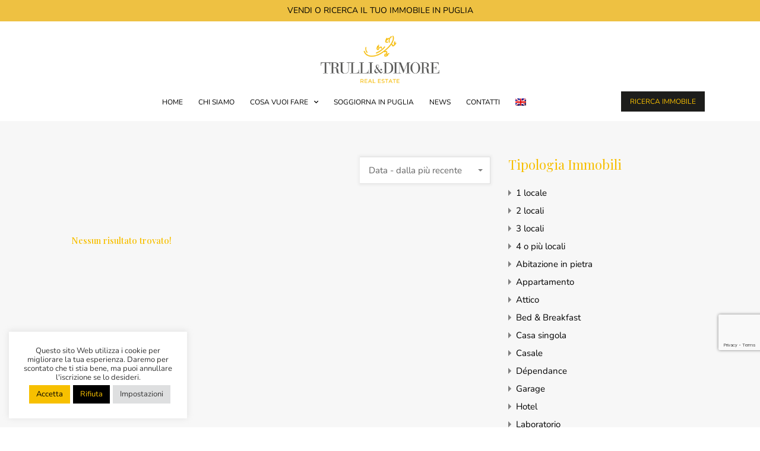

--- FILE ---
content_type: text/html; charset=utf-8
request_url: https://www.google.com/recaptcha/api2/anchor?ar=1&k=6LdIjwosAAAAAJ1G8vCV4LWjHtxOQIgvxbObvvnv&co=aHR0cHM6Ly90cnVsbGllZGltb3JlaW1tb2JpbGlhcmUuaXQ6NDQz&hl=en&v=PoyoqOPhxBO7pBk68S4YbpHZ&size=invisible&anchor-ms=20000&execute-ms=30000&cb=chzuzk1rajxw
body_size: 48765
content:
<!DOCTYPE HTML><html dir="ltr" lang="en"><head><meta http-equiv="Content-Type" content="text/html; charset=UTF-8">
<meta http-equiv="X-UA-Compatible" content="IE=edge">
<title>reCAPTCHA</title>
<style type="text/css">
/* cyrillic-ext */
@font-face {
  font-family: 'Roboto';
  font-style: normal;
  font-weight: 400;
  font-stretch: 100%;
  src: url(//fonts.gstatic.com/s/roboto/v48/KFO7CnqEu92Fr1ME7kSn66aGLdTylUAMa3GUBHMdazTgWw.woff2) format('woff2');
  unicode-range: U+0460-052F, U+1C80-1C8A, U+20B4, U+2DE0-2DFF, U+A640-A69F, U+FE2E-FE2F;
}
/* cyrillic */
@font-face {
  font-family: 'Roboto';
  font-style: normal;
  font-weight: 400;
  font-stretch: 100%;
  src: url(//fonts.gstatic.com/s/roboto/v48/KFO7CnqEu92Fr1ME7kSn66aGLdTylUAMa3iUBHMdazTgWw.woff2) format('woff2');
  unicode-range: U+0301, U+0400-045F, U+0490-0491, U+04B0-04B1, U+2116;
}
/* greek-ext */
@font-face {
  font-family: 'Roboto';
  font-style: normal;
  font-weight: 400;
  font-stretch: 100%;
  src: url(//fonts.gstatic.com/s/roboto/v48/KFO7CnqEu92Fr1ME7kSn66aGLdTylUAMa3CUBHMdazTgWw.woff2) format('woff2');
  unicode-range: U+1F00-1FFF;
}
/* greek */
@font-face {
  font-family: 'Roboto';
  font-style: normal;
  font-weight: 400;
  font-stretch: 100%;
  src: url(//fonts.gstatic.com/s/roboto/v48/KFO7CnqEu92Fr1ME7kSn66aGLdTylUAMa3-UBHMdazTgWw.woff2) format('woff2');
  unicode-range: U+0370-0377, U+037A-037F, U+0384-038A, U+038C, U+038E-03A1, U+03A3-03FF;
}
/* math */
@font-face {
  font-family: 'Roboto';
  font-style: normal;
  font-weight: 400;
  font-stretch: 100%;
  src: url(//fonts.gstatic.com/s/roboto/v48/KFO7CnqEu92Fr1ME7kSn66aGLdTylUAMawCUBHMdazTgWw.woff2) format('woff2');
  unicode-range: U+0302-0303, U+0305, U+0307-0308, U+0310, U+0312, U+0315, U+031A, U+0326-0327, U+032C, U+032F-0330, U+0332-0333, U+0338, U+033A, U+0346, U+034D, U+0391-03A1, U+03A3-03A9, U+03B1-03C9, U+03D1, U+03D5-03D6, U+03F0-03F1, U+03F4-03F5, U+2016-2017, U+2034-2038, U+203C, U+2040, U+2043, U+2047, U+2050, U+2057, U+205F, U+2070-2071, U+2074-208E, U+2090-209C, U+20D0-20DC, U+20E1, U+20E5-20EF, U+2100-2112, U+2114-2115, U+2117-2121, U+2123-214F, U+2190, U+2192, U+2194-21AE, U+21B0-21E5, U+21F1-21F2, U+21F4-2211, U+2213-2214, U+2216-22FF, U+2308-230B, U+2310, U+2319, U+231C-2321, U+2336-237A, U+237C, U+2395, U+239B-23B7, U+23D0, U+23DC-23E1, U+2474-2475, U+25AF, U+25B3, U+25B7, U+25BD, U+25C1, U+25CA, U+25CC, U+25FB, U+266D-266F, U+27C0-27FF, U+2900-2AFF, U+2B0E-2B11, U+2B30-2B4C, U+2BFE, U+3030, U+FF5B, U+FF5D, U+1D400-1D7FF, U+1EE00-1EEFF;
}
/* symbols */
@font-face {
  font-family: 'Roboto';
  font-style: normal;
  font-weight: 400;
  font-stretch: 100%;
  src: url(//fonts.gstatic.com/s/roboto/v48/KFO7CnqEu92Fr1ME7kSn66aGLdTylUAMaxKUBHMdazTgWw.woff2) format('woff2');
  unicode-range: U+0001-000C, U+000E-001F, U+007F-009F, U+20DD-20E0, U+20E2-20E4, U+2150-218F, U+2190, U+2192, U+2194-2199, U+21AF, U+21E6-21F0, U+21F3, U+2218-2219, U+2299, U+22C4-22C6, U+2300-243F, U+2440-244A, U+2460-24FF, U+25A0-27BF, U+2800-28FF, U+2921-2922, U+2981, U+29BF, U+29EB, U+2B00-2BFF, U+4DC0-4DFF, U+FFF9-FFFB, U+10140-1018E, U+10190-1019C, U+101A0, U+101D0-101FD, U+102E0-102FB, U+10E60-10E7E, U+1D2C0-1D2D3, U+1D2E0-1D37F, U+1F000-1F0FF, U+1F100-1F1AD, U+1F1E6-1F1FF, U+1F30D-1F30F, U+1F315, U+1F31C, U+1F31E, U+1F320-1F32C, U+1F336, U+1F378, U+1F37D, U+1F382, U+1F393-1F39F, U+1F3A7-1F3A8, U+1F3AC-1F3AF, U+1F3C2, U+1F3C4-1F3C6, U+1F3CA-1F3CE, U+1F3D4-1F3E0, U+1F3ED, U+1F3F1-1F3F3, U+1F3F5-1F3F7, U+1F408, U+1F415, U+1F41F, U+1F426, U+1F43F, U+1F441-1F442, U+1F444, U+1F446-1F449, U+1F44C-1F44E, U+1F453, U+1F46A, U+1F47D, U+1F4A3, U+1F4B0, U+1F4B3, U+1F4B9, U+1F4BB, U+1F4BF, U+1F4C8-1F4CB, U+1F4D6, U+1F4DA, U+1F4DF, U+1F4E3-1F4E6, U+1F4EA-1F4ED, U+1F4F7, U+1F4F9-1F4FB, U+1F4FD-1F4FE, U+1F503, U+1F507-1F50B, U+1F50D, U+1F512-1F513, U+1F53E-1F54A, U+1F54F-1F5FA, U+1F610, U+1F650-1F67F, U+1F687, U+1F68D, U+1F691, U+1F694, U+1F698, U+1F6AD, U+1F6B2, U+1F6B9-1F6BA, U+1F6BC, U+1F6C6-1F6CF, U+1F6D3-1F6D7, U+1F6E0-1F6EA, U+1F6F0-1F6F3, U+1F6F7-1F6FC, U+1F700-1F7FF, U+1F800-1F80B, U+1F810-1F847, U+1F850-1F859, U+1F860-1F887, U+1F890-1F8AD, U+1F8B0-1F8BB, U+1F8C0-1F8C1, U+1F900-1F90B, U+1F93B, U+1F946, U+1F984, U+1F996, U+1F9E9, U+1FA00-1FA6F, U+1FA70-1FA7C, U+1FA80-1FA89, U+1FA8F-1FAC6, U+1FACE-1FADC, U+1FADF-1FAE9, U+1FAF0-1FAF8, U+1FB00-1FBFF;
}
/* vietnamese */
@font-face {
  font-family: 'Roboto';
  font-style: normal;
  font-weight: 400;
  font-stretch: 100%;
  src: url(//fonts.gstatic.com/s/roboto/v48/KFO7CnqEu92Fr1ME7kSn66aGLdTylUAMa3OUBHMdazTgWw.woff2) format('woff2');
  unicode-range: U+0102-0103, U+0110-0111, U+0128-0129, U+0168-0169, U+01A0-01A1, U+01AF-01B0, U+0300-0301, U+0303-0304, U+0308-0309, U+0323, U+0329, U+1EA0-1EF9, U+20AB;
}
/* latin-ext */
@font-face {
  font-family: 'Roboto';
  font-style: normal;
  font-weight: 400;
  font-stretch: 100%;
  src: url(//fonts.gstatic.com/s/roboto/v48/KFO7CnqEu92Fr1ME7kSn66aGLdTylUAMa3KUBHMdazTgWw.woff2) format('woff2');
  unicode-range: U+0100-02BA, U+02BD-02C5, U+02C7-02CC, U+02CE-02D7, U+02DD-02FF, U+0304, U+0308, U+0329, U+1D00-1DBF, U+1E00-1E9F, U+1EF2-1EFF, U+2020, U+20A0-20AB, U+20AD-20C0, U+2113, U+2C60-2C7F, U+A720-A7FF;
}
/* latin */
@font-face {
  font-family: 'Roboto';
  font-style: normal;
  font-weight: 400;
  font-stretch: 100%;
  src: url(//fonts.gstatic.com/s/roboto/v48/KFO7CnqEu92Fr1ME7kSn66aGLdTylUAMa3yUBHMdazQ.woff2) format('woff2');
  unicode-range: U+0000-00FF, U+0131, U+0152-0153, U+02BB-02BC, U+02C6, U+02DA, U+02DC, U+0304, U+0308, U+0329, U+2000-206F, U+20AC, U+2122, U+2191, U+2193, U+2212, U+2215, U+FEFF, U+FFFD;
}
/* cyrillic-ext */
@font-face {
  font-family: 'Roboto';
  font-style: normal;
  font-weight: 500;
  font-stretch: 100%;
  src: url(//fonts.gstatic.com/s/roboto/v48/KFO7CnqEu92Fr1ME7kSn66aGLdTylUAMa3GUBHMdazTgWw.woff2) format('woff2');
  unicode-range: U+0460-052F, U+1C80-1C8A, U+20B4, U+2DE0-2DFF, U+A640-A69F, U+FE2E-FE2F;
}
/* cyrillic */
@font-face {
  font-family: 'Roboto';
  font-style: normal;
  font-weight: 500;
  font-stretch: 100%;
  src: url(//fonts.gstatic.com/s/roboto/v48/KFO7CnqEu92Fr1ME7kSn66aGLdTylUAMa3iUBHMdazTgWw.woff2) format('woff2');
  unicode-range: U+0301, U+0400-045F, U+0490-0491, U+04B0-04B1, U+2116;
}
/* greek-ext */
@font-face {
  font-family: 'Roboto';
  font-style: normal;
  font-weight: 500;
  font-stretch: 100%;
  src: url(//fonts.gstatic.com/s/roboto/v48/KFO7CnqEu92Fr1ME7kSn66aGLdTylUAMa3CUBHMdazTgWw.woff2) format('woff2');
  unicode-range: U+1F00-1FFF;
}
/* greek */
@font-face {
  font-family: 'Roboto';
  font-style: normal;
  font-weight: 500;
  font-stretch: 100%;
  src: url(//fonts.gstatic.com/s/roboto/v48/KFO7CnqEu92Fr1ME7kSn66aGLdTylUAMa3-UBHMdazTgWw.woff2) format('woff2');
  unicode-range: U+0370-0377, U+037A-037F, U+0384-038A, U+038C, U+038E-03A1, U+03A3-03FF;
}
/* math */
@font-face {
  font-family: 'Roboto';
  font-style: normal;
  font-weight: 500;
  font-stretch: 100%;
  src: url(//fonts.gstatic.com/s/roboto/v48/KFO7CnqEu92Fr1ME7kSn66aGLdTylUAMawCUBHMdazTgWw.woff2) format('woff2');
  unicode-range: U+0302-0303, U+0305, U+0307-0308, U+0310, U+0312, U+0315, U+031A, U+0326-0327, U+032C, U+032F-0330, U+0332-0333, U+0338, U+033A, U+0346, U+034D, U+0391-03A1, U+03A3-03A9, U+03B1-03C9, U+03D1, U+03D5-03D6, U+03F0-03F1, U+03F4-03F5, U+2016-2017, U+2034-2038, U+203C, U+2040, U+2043, U+2047, U+2050, U+2057, U+205F, U+2070-2071, U+2074-208E, U+2090-209C, U+20D0-20DC, U+20E1, U+20E5-20EF, U+2100-2112, U+2114-2115, U+2117-2121, U+2123-214F, U+2190, U+2192, U+2194-21AE, U+21B0-21E5, U+21F1-21F2, U+21F4-2211, U+2213-2214, U+2216-22FF, U+2308-230B, U+2310, U+2319, U+231C-2321, U+2336-237A, U+237C, U+2395, U+239B-23B7, U+23D0, U+23DC-23E1, U+2474-2475, U+25AF, U+25B3, U+25B7, U+25BD, U+25C1, U+25CA, U+25CC, U+25FB, U+266D-266F, U+27C0-27FF, U+2900-2AFF, U+2B0E-2B11, U+2B30-2B4C, U+2BFE, U+3030, U+FF5B, U+FF5D, U+1D400-1D7FF, U+1EE00-1EEFF;
}
/* symbols */
@font-face {
  font-family: 'Roboto';
  font-style: normal;
  font-weight: 500;
  font-stretch: 100%;
  src: url(//fonts.gstatic.com/s/roboto/v48/KFO7CnqEu92Fr1ME7kSn66aGLdTylUAMaxKUBHMdazTgWw.woff2) format('woff2');
  unicode-range: U+0001-000C, U+000E-001F, U+007F-009F, U+20DD-20E0, U+20E2-20E4, U+2150-218F, U+2190, U+2192, U+2194-2199, U+21AF, U+21E6-21F0, U+21F3, U+2218-2219, U+2299, U+22C4-22C6, U+2300-243F, U+2440-244A, U+2460-24FF, U+25A0-27BF, U+2800-28FF, U+2921-2922, U+2981, U+29BF, U+29EB, U+2B00-2BFF, U+4DC0-4DFF, U+FFF9-FFFB, U+10140-1018E, U+10190-1019C, U+101A0, U+101D0-101FD, U+102E0-102FB, U+10E60-10E7E, U+1D2C0-1D2D3, U+1D2E0-1D37F, U+1F000-1F0FF, U+1F100-1F1AD, U+1F1E6-1F1FF, U+1F30D-1F30F, U+1F315, U+1F31C, U+1F31E, U+1F320-1F32C, U+1F336, U+1F378, U+1F37D, U+1F382, U+1F393-1F39F, U+1F3A7-1F3A8, U+1F3AC-1F3AF, U+1F3C2, U+1F3C4-1F3C6, U+1F3CA-1F3CE, U+1F3D4-1F3E0, U+1F3ED, U+1F3F1-1F3F3, U+1F3F5-1F3F7, U+1F408, U+1F415, U+1F41F, U+1F426, U+1F43F, U+1F441-1F442, U+1F444, U+1F446-1F449, U+1F44C-1F44E, U+1F453, U+1F46A, U+1F47D, U+1F4A3, U+1F4B0, U+1F4B3, U+1F4B9, U+1F4BB, U+1F4BF, U+1F4C8-1F4CB, U+1F4D6, U+1F4DA, U+1F4DF, U+1F4E3-1F4E6, U+1F4EA-1F4ED, U+1F4F7, U+1F4F9-1F4FB, U+1F4FD-1F4FE, U+1F503, U+1F507-1F50B, U+1F50D, U+1F512-1F513, U+1F53E-1F54A, U+1F54F-1F5FA, U+1F610, U+1F650-1F67F, U+1F687, U+1F68D, U+1F691, U+1F694, U+1F698, U+1F6AD, U+1F6B2, U+1F6B9-1F6BA, U+1F6BC, U+1F6C6-1F6CF, U+1F6D3-1F6D7, U+1F6E0-1F6EA, U+1F6F0-1F6F3, U+1F6F7-1F6FC, U+1F700-1F7FF, U+1F800-1F80B, U+1F810-1F847, U+1F850-1F859, U+1F860-1F887, U+1F890-1F8AD, U+1F8B0-1F8BB, U+1F8C0-1F8C1, U+1F900-1F90B, U+1F93B, U+1F946, U+1F984, U+1F996, U+1F9E9, U+1FA00-1FA6F, U+1FA70-1FA7C, U+1FA80-1FA89, U+1FA8F-1FAC6, U+1FACE-1FADC, U+1FADF-1FAE9, U+1FAF0-1FAF8, U+1FB00-1FBFF;
}
/* vietnamese */
@font-face {
  font-family: 'Roboto';
  font-style: normal;
  font-weight: 500;
  font-stretch: 100%;
  src: url(//fonts.gstatic.com/s/roboto/v48/KFO7CnqEu92Fr1ME7kSn66aGLdTylUAMa3OUBHMdazTgWw.woff2) format('woff2');
  unicode-range: U+0102-0103, U+0110-0111, U+0128-0129, U+0168-0169, U+01A0-01A1, U+01AF-01B0, U+0300-0301, U+0303-0304, U+0308-0309, U+0323, U+0329, U+1EA0-1EF9, U+20AB;
}
/* latin-ext */
@font-face {
  font-family: 'Roboto';
  font-style: normal;
  font-weight: 500;
  font-stretch: 100%;
  src: url(//fonts.gstatic.com/s/roboto/v48/KFO7CnqEu92Fr1ME7kSn66aGLdTylUAMa3KUBHMdazTgWw.woff2) format('woff2');
  unicode-range: U+0100-02BA, U+02BD-02C5, U+02C7-02CC, U+02CE-02D7, U+02DD-02FF, U+0304, U+0308, U+0329, U+1D00-1DBF, U+1E00-1E9F, U+1EF2-1EFF, U+2020, U+20A0-20AB, U+20AD-20C0, U+2113, U+2C60-2C7F, U+A720-A7FF;
}
/* latin */
@font-face {
  font-family: 'Roboto';
  font-style: normal;
  font-weight: 500;
  font-stretch: 100%;
  src: url(//fonts.gstatic.com/s/roboto/v48/KFO7CnqEu92Fr1ME7kSn66aGLdTylUAMa3yUBHMdazQ.woff2) format('woff2');
  unicode-range: U+0000-00FF, U+0131, U+0152-0153, U+02BB-02BC, U+02C6, U+02DA, U+02DC, U+0304, U+0308, U+0329, U+2000-206F, U+20AC, U+2122, U+2191, U+2193, U+2212, U+2215, U+FEFF, U+FFFD;
}
/* cyrillic-ext */
@font-face {
  font-family: 'Roboto';
  font-style: normal;
  font-weight: 900;
  font-stretch: 100%;
  src: url(//fonts.gstatic.com/s/roboto/v48/KFO7CnqEu92Fr1ME7kSn66aGLdTylUAMa3GUBHMdazTgWw.woff2) format('woff2');
  unicode-range: U+0460-052F, U+1C80-1C8A, U+20B4, U+2DE0-2DFF, U+A640-A69F, U+FE2E-FE2F;
}
/* cyrillic */
@font-face {
  font-family: 'Roboto';
  font-style: normal;
  font-weight: 900;
  font-stretch: 100%;
  src: url(//fonts.gstatic.com/s/roboto/v48/KFO7CnqEu92Fr1ME7kSn66aGLdTylUAMa3iUBHMdazTgWw.woff2) format('woff2');
  unicode-range: U+0301, U+0400-045F, U+0490-0491, U+04B0-04B1, U+2116;
}
/* greek-ext */
@font-face {
  font-family: 'Roboto';
  font-style: normal;
  font-weight: 900;
  font-stretch: 100%;
  src: url(//fonts.gstatic.com/s/roboto/v48/KFO7CnqEu92Fr1ME7kSn66aGLdTylUAMa3CUBHMdazTgWw.woff2) format('woff2');
  unicode-range: U+1F00-1FFF;
}
/* greek */
@font-face {
  font-family: 'Roboto';
  font-style: normal;
  font-weight: 900;
  font-stretch: 100%;
  src: url(//fonts.gstatic.com/s/roboto/v48/KFO7CnqEu92Fr1ME7kSn66aGLdTylUAMa3-UBHMdazTgWw.woff2) format('woff2');
  unicode-range: U+0370-0377, U+037A-037F, U+0384-038A, U+038C, U+038E-03A1, U+03A3-03FF;
}
/* math */
@font-face {
  font-family: 'Roboto';
  font-style: normal;
  font-weight: 900;
  font-stretch: 100%;
  src: url(//fonts.gstatic.com/s/roboto/v48/KFO7CnqEu92Fr1ME7kSn66aGLdTylUAMawCUBHMdazTgWw.woff2) format('woff2');
  unicode-range: U+0302-0303, U+0305, U+0307-0308, U+0310, U+0312, U+0315, U+031A, U+0326-0327, U+032C, U+032F-0330, U+0332-0333, U+0338, U+033A, U+0346, U+034D, U+0391-03A1, U+03A3-03A9, U+03B1-03C9, U+03D1, U+03D5-03D6, U+03F0-03F1, U+03F4-03F5, U+2016-2017, U+2034-2038, U+203C, U+2040, U+2043, U+2047, U+2050, U+2057, U+205F, U+2070-2071, U+2074-208E, U+2090-209C, U+20D0-20DC, U+20E1, U+20E5-20EF, U+2100-2112, U+2114-2115, U+2117-2121, U+2123-214F, U+2190, U+2192, U+2194-21AE, U+21B0-21E5, U+21F1-21F2, U+21F4-2211, U+2213-2214, U+2216-22FF, U+2308-230B, U+2310, U+2319, U+231C-2321, U+2336-237A, U+237C, U+2395, U+239B-23B7, U+23D0, U+23DC-23E1, U+2474-2475, U+25AF, U+25B3, U+25B7, U+25BD, U+25C1, U+25CA, U+25CC, U+25FB, U+266D-266F, U+27C0-27FF, U+2900-2AFF, U+2B0E-2B11, U+2B30-2B4C, U+2BFE, U+3030, U+FF5B, U+FF5D, U+1D400-1D7FF, U+1EE00-1EEFF;
}
/* symbols */
@font-face {
  font-family: 'Roboto';
  font-style: normal;
  font-weight: 900;
  font-stretch: 100%;
  src: url(//fonts.gstatic.com/s/roboto/v48/KFO7CnqEu92Fr1ME7kSn66aGLdTylUAMaxKUBHMdazTgWw.woff2) format('woff2');
  unicode-range: U+0001-000C, U+000E-001F, U+007F-009F, U+20DD-20E0, U+20E2-20E4, U+2150-218F, U+2190, U+2192, U+2194-2199, U+21AF, U+21E6-21F0, U+21F3, U+2218-2219, U+2299, U+22C4-22C6, U+2300-243F, U+2440-244A, U+2460-24FF, U+25A0-27BF, U+2800-28FF, U+2921-2922, U+2981, U+29BF, U+29EB, U+2B00-2BFF, U+4DC0-4DFF, U+FFF9-FFFB, U+10140-1018E, U+10190-1019C, U+101A0, U+101D0-101FD, U+102E0-102FB, U+10E60-10E7E, U+1D2C0-1D2D3, U+1D2E0-1D37F, U+1F000-1F0FF, U+1F100-1F1AD, U+1F1E6-1F1FF, U+1F30D-1F30F, U+1F315, U+1F31C, U+1F31E, U+1F320-1F32C, U+1F336, U+1F378, U+1F37D, U+1F382, U+1F393-1F39F, U+1F3A7-1F3A8, U+1F3AC-1F3AF, U+1F3C2, U+1F3C4-1F3C6, U+1F3CA-1F3CE, U+1F3D4-1F3E0, U+1F3ED, U+1F3F1-1F3F3, U+1F3F5-1F3F7, U+1F408, U+1F415, U+1F41F, U+1F426, U+1F43F, U+1F441-1F442, U+1F444, U+1F446-1F449, U+1F44C-1F44E, U+1F453, U+1F46A, U+1F47D, U+1F4A3, U+1F4B0, U+1F4B3, U+1F4B9, U+1F4BB, U+1F4BF, U+1F4C8-1F4CB, U+1F4D6, U+1F4DA, U+1F4DF, U+1F4E3-1F4E6, U+1F4EA-1F4ED, U+1F4F7, U+1F4F9-1F4FB, U+1F4FD-1F4FE, U+1F503, U+1F507-1F50B, U+1F50D, U+1F512-1F513, U+1F53E-1F54A, U+1F54F-1F5FA, U+1F610, U+1F650-1F67F, U+1F687, U+1F68D, U+1F691, U+1F694, U+1F698, U+1F6AD, U+1F6B2, U+1F6B9-1F6BA, U+1F6BC, U+1F6C6-1F6CF, U+1F6D3-1F6D7, U+1F6E0-1F6EA, U+1F6F0-1F6F3, U+1F6F7-1F6FC, U+1F700-1F7FF, U+1F800-1F80B, U+1F810-1F847, U+1F850-1F859, U+1F860-1F887, U+1F890-1F8AD, U+1F8B0-1F8BB, U+1F8C0-1F8C1, U+1F900-1F90B, U+1F93B, U+1F946, U+1F984, U+1F996, U+1F9E9, U+1FA00-1FA6F, U+1FA70-1FA7C, U+1FA80-1FA89, U+1FA8F-1FAC6, U+1FACE-1FADC, U+1FADF-1FAE9, U+1FAF0-1FAF8, U+1FB00-1FBFF;
}
/* vietnamese */
@font-face {
  font-family: 'Roboto';
  font-style: normal;
  font-weight: 900;
  font-stretch: 100%;
  src: url(//fonts.gstatic.com/s/roboto/v48/KFO7CnqEu92Fr1ME7kSn66aGLdTylUAMa3OUBHMdazTgWw.woff2) format('woff2');
  unicode-range: U+0102-0103, U+0110-0111, U+0128-0129, U+0168-0169, U+01A0-01A1, U+01AF-01B0, U+0300-0301, U+0303-0304, U+0308-0309, U+0323, U+0329, U+1EA0-1EF9, U+20AB;
}
/* latin-ext */
@font-face {
  font-family: 'Roboto';
  font-style: normal;
  font-weight: 900;
  font-stretch: 100%;
  src: url(//fonts.gstatic.com/s/roboto/v48/KFO7CnqEu92Fr1ME7kSn66aGLdTylUAMa3KUBHMdazTgWw.woff2) format('woff2');
  unicode-range: U+0100-02BA, U+02BD-02C5, U+02C7-02CC, U+02CE-02D7, U+02DD-02FF, U+0304, U+0308, U+0329, U+1D00-1DBF, U+1E00-1E9F, U+1EF2-1EFF, U+2020, U+20A0-20AB, U+20AD-20C0, U+2113, U+2C60-2C7F, U+A720-A7FF;
}
/* latin */
@font-face {
  font-family: 'Roboto';
  font-style: normal;
  font-weight: 900;
  font-stretch: 100%;
  src: url(//fonts.gstatic.com/s/roboto/v48/KFO7CnqEu92Fr1ME7kSn66aGLdTylUAMa3yUBHMdazQ.woff2) format('woff2');
  unicode-range: U+0000-00FF, U+0131, U+0152-0153, U+02BB-02BC, U+02C6, U+02DA, U+02DC, U+0304, U+0308, U+0329, U+2000-206F, U+20AC, U+2122, U+2191, U+2193, U+2212, U+2215, U+FEFF, U+FFFD;
}

</style>
<link rel="stylesheet" type="text/css" href="https://www.gstatic.com/recaptcha/releases/PoyoqOPhxBO7pBk68S4YbpHZ/styles__ltr.css">
<script nonce="qJ5lnDmygUrxZY1tSXPofw" type="text/javascript">window['__recaptcha_api'] = 'https://www.google.com/recaptcha/api2/';</script>
<script type="text/javascript" src="https://www.gstatic.com/recaptcha/releases/PoyoqOPhxBO7pBk68S4YbpHZ/recaptcha__en.js" nonce="qJ5lnDmygUrxZY1tSXPofw">
      
    </script></head>
<body><div id="rc-anchor-alert" class="rc-anchor-alert"></div>
<input type="hidden" id="recaptcha-token" value="[base64]">
<script type="text/javascript" nonce="qJ5lnDmygUrxZY1tSXPofw">
      recaptcha.anchor.Main.init("[\x22ainput\x22,[\x22bgdata\x22,\x22\x22,\[base64]/[base64]/[base64]/ZyhXLGgpOnEoW04sMjEsbF0sVywwKSxoKSxmYWxzZSxmYWxzZSl9Y2F0Y2goayl7RygzNTgsVyk/[base64]/[base64]/[base64]/[base64]/[base64]/[base64]/[base64]/bmV3IEJbT10oRFswXSk6dz09Mj9uZXcgQltPXShEWzBdLERbMV0pOnc9PTM/bmV3IEJbT10oRFswXSxEWzFdLERbMl0pOnc9PTQ/[base64]/[base64]/[base64]/[base64]/[base64]\\u003d\x22,\[base64]\x22,\x22GcOhw7zDhMOMYgLDrcOjwpDCkcOcdcKiwpDDqMOlw5dpwpwGJwsUw7ZWVlUUTD/Djk7DqMOoE8KlVsOGw5smFMO5GsKyw64Wwq3CmMKSw6nDoTzDucO4WMKRWC9GXA/[base64]/[base64]/[base64]/Cq04yaz9sDxfDhsOAw6jDh8K6w5BKbMOab3F9wq3DnBFww4/DhcK7GQrDgMKqwoISIEPCpSd/w6gmwqfCmEo+RMOnfkxmw44cBMKiwoUYwo1KccOAf8O5w5RnAzTDjkPCucK4A8KYGMK9CMKFw5vCtMK4woAww6zDo14Hw4PDnAvCuVZ3w7EfCMK/Hi/[base64]/ChzQywrTCuXHClsOQwqlPw5cwb8ODNXxLwrTDvT/[base64]/CsjXCgDwXwqYEwqdJRcKGLcKgKw/DhW5JX8KZwrrDvMK1w5bDuMKqw7fDoW/Ch2jCmcKUwpTCt8K5w53CpzDDlcK3HcKreXrDtsO6w7zDqsKXwrXCt8OuwoU/W8ODwpxRdSQQw7EXwqwLIMKlwojDplDDm8Kjw7nCusOsO3RkwrQ1wpHCnMK2wrkYN8KlE3XCssOhwrzClsKcwpXCowfCgA7DocO0wpHDrMODwqdZwq1+Z8KMwoIlwrcPXsOZwq5NfMKYw6saT8KOwok9wrtuw5PDjx3CsD/DoG3CkcK5asKCw6Vww6/DkcOiOMKfNDYNVsKVVxBnasOjOcKXa8O5MMOSwpbDlFbDmsKUw7DChC7DugtAc3nCqgYTw5FIw7I3wpnCgxLCthXDpsKLTMOywpRFw73CrcKrw6TCvFd+a8OqDMO/[base64]/[base64]/[base64]/Drk5GwrnCmhzDq1N6w7BjacKFKhl5woTCt8Kyw4DDrsKcwrHDqG4Tb8KCw4nCr8KgNUtaw5PDk2RRw6nDoVYKw7fDhMOUFkDDrWHCrMKxDEd/w6TCmMOBw5sVwrfCssOVwoxww5nCjMKzMF1/QSpXNMKHw5vDsEMcw78WTBDDvcOZXMORKMO8dxlhwr7Dhz0Gw6/ClnfDicK1w5FoSMK8wpFfOcOldMOOwpFUw4bDgMKXByTCiMKewqnDtMOlwrfCusKmbjwfw7V8eWjDvMKUw6HCpsOLw6rChcOwwpXCsXLDmWFbwo/[base64]/Co8OUb8KWc8KUTMOoPsOvSFURw7UZw5JzY8OrP8OyDCZlwrrCrsKFw6TDkg11w6sjw6HCucKqwpo0RcOSw6XDoDbCtWjDnMKuw4wyUMOUwoMvwq3CkcKSwrnCoVfCjCAbdsO8wrRNC8KALcKBFTNgRS9fw5LDk8KCd2UOdMOawqAMw7Q+w64XPxNqRzA9CMKNacKUwr/DksKawojDq2vDpsKGOsKnBcKfGMKsw4nDpcKjw7LCpCvClCMrZkpgTw3DicOJXcOlMsKmDMKFwqcwCklFd0nChw7Cmk4WwqzChn1GXMKpwqbCjcKOwoBpw71Hwq/DqMKzwpjClsOLPcK1w7PDj8OYwp5ebjrCtsKOw6vDpcOyB2XDu8O3wp3DgsKoCQnDuRAIwrhTeMKMwrLDg2Znw50gfsOAQnwCYGdgwobDuEgpScOnZcKcOkAwUnhpaMOcwqrCrMK/[base64]/[base64]/VsORw5Yww7XCpsOyDhdTwr7CpW3CqzTDrDfCswU1EsOYPsOKw6g/w7jDv019w7XDv8OXw6vCrgDCiDdkJT/[base64]/EkXDjsOEZ8OCw786w45mwpcTOwtxwo10w6FyVMKOHEEdwpPDrcOuw4jCu8KRMgDCpAnDhT3Du3PCscKJfMO8YxbDmcOmFcKBw5hQOQzDplbDijfCqgYdwoHCvh0awrLCtcKmwpJZwqhRAVzDiMK6w58jAFAEbsKAwp/Dj8KOKsOhHcKswoASHcO9w6DDtMKgIwpXw7fDszhvU05lw6nCu8KWCcOpZErCkXtCw59uGhTDuMOew4l5JjVtDcOAwqw/QMKyPcKAwp1Iw5p+ZSPCmEdYwozCmMK0P3wqw6s5wrYQc8K8w73Di0rDssOZX8OGw57Cqz9WcQXDkcOGwp/CvUvDkXBlw4x1FzLCiMKewrgUecOcFMKnDmFFw6DDono2wr9VQmvCjsOyW0UXw6gIw53DocKHw6w4wpjCl8OpacKJw60OSiZ8EDpUMcOwPcOqwowvwpQDw4RETcOZWQNPJDskw5vDlHLDkMO9CxMoX2Yzw7/CoEcFRRlLCkDDm07DjAsAeVUiwoXDmRfCjQ5Pd0A5SkIKI8K9w58xdVDCqsKIwocBwrgkYsO7BsKrKDxIJ8Onwp9UwpRew4fCuMOiQcOOHU3DmMOzI8Olwr7CsWRMw5nDrmzDvhzCl8OVw4jDjsOgwqo/w4oTBQgYwo19TAR4wr/DiMOaL8KMw5vClMK4w7ojHMKYER5ew4wtDcKfw6Uzw5t9IMK8w6BcwoVbwqLCjsK/HRPDjB3Co8O4w4DCgX1eDMKBw6/DnihIPlfDmWwLw60/CcO5w7RPXD7DjMKhUk8vw4J4ScOQw5fDkcKfJMKwTsKlw67DsMK8Fw5IwrYsQcKQbcOYwq3DlW3CscOhw5jCtzlIcMOMFTvCoQYMw5hqcHdWw6zDuGR9w5PDosOnw6w/A8K0wpvDnsOgEMO6wprDisKFwrXCjzXCqFJZQkbDgsKGCUlQwrXDoMKbwp9Lw7vDssOgw7DCjUt4Ums1wog6wpbCsCAmw4sNw4YJw63DlMOzXMKIQcOawpPCrcKTwp/[base64]/[base64]/DusOMXmXDqQQHIR7DlzjCj8O9wpDDlcOFakLDij1TwqzDtytcwoLCh8K5w6hJw7jDpgl0SgzCqsOew4xtVMOjwo3DmVrDjcKBW1LCgRp0w6fCgsOlwqBjwrorKcKDLUlJXMKiwoISacO9TcOuwpfCjMOpw7fDnzxIJMOQZMK/RRHCumhUwo8wwokeWMOuwr/CjA/[base64]/CuRN3ek/[base64]/DjsOOwqkBScKjwp5uCGl6fm/[base64]/Dv1UJGSoFNMODL8OMw40fw51FOMOlwpzClDcAIV7DssK7wpZAc8OnMUXDmcOMwrLCvsKKwpdnwoNuRWN0NVjCjV/CmWDDlXzCucKvY8Olb8OTIEjDqsOTfyfDmnZDTnPCpcKMFMOqwpFQEggRFcOXQ8KRw7cRTMKTwqLCh3JwQTLCiBoIwrAKwqfDkHTDgjNiw5JDwrzCml/CtcO/acKHwqfCiSoTwqLDsVB4SsKDdWYew55Ww4Ymw5VCw7VDO8OtAMO/ScOIRcOCPsOGw6fDmGXCuUrCpsKFwpvDg8KoUjnDujZcw4/CocOHwrfClcOZPzV3wptfwrXDpTx5D8OYw7XCuRAOwpR/w6gsUMOVwqXDqkU+ZWN6GMOaDcOlwpI4OMOmdnzDi8ObKMOnTMOrwrMMEcOWeMOpwpl5VxLDviHDkxM7w7tIeQnDg8K9UcODwo8/D8OEccOiOEfChMOIS8KHw47CjsKcPmURwqIKwq/Dl2MXw6/DsUwOwpfCicKcXiJqHxU+Y8ONVl3CshZBZjAuRCHDsRjDqMOxG3B6w6JuI8KSEMOWUMK0wq53wrTCuQJTHFnCmA1iDjNywqIITyfCg8O7NnDCsWMUwpI/NR0cw4PDvcO8w6HCnMOZw6NNw5bCkjV6wpjDk8Kkw6rCq8OYSyVYBcKqaTDChsKNT8OCHAjCniYRw4vCn8OYwp3DksOQw4tWdMO6e2LDr8ONw687w6PDsBDDtcOKesONJ8OzTsKNQk5Lw5JXHsO6LW/DscOaVRTCi0/DsxsaXMOvw5YJwqxTwoQKw6Zhwolkw5tlN3UYwosIw7ZPSxPDr8KUXMOVb8KgB8OWRsOhTjvDoAAdwo8TfxfDgsOrLHgZXcKnWSvCiMKKUsORwqnDjsKLWivDqcKtGVHCocKvw7bCnsOKwq0zYcKOwpFrDz/CgjvDsEzCpMOOHMKXL8OeeRRawqTCiw59wpDCsAppBcONw6I1WWFxw5bCj8OiPcKYdCI0QijDgcKMw4hJw7jDrlDCg2DCtA3DlGJQwobCs8OQw7M1fMOJw73Cj8OHw5QyfcOtwoDCj8K9ZsO0ScObw7NJNi1kwq3Dq0HCicOcWcO/wp0UwoZ1Q8O+aMKbw7Ukw7wqFD/DiBctwpbCiCZWw54WBnzCjcKpw6PDpwDCpCo2e8OOan/[base64]/w7TCqsKPwqlYNMKKZ8O/KS/CqcKjw5cyw4hRDGNVXMK3wo8Qw7wRw4QWLMKhw4ouw7cBbMOSLcOawrxDwpTCkSjCqMK3wo/Ct8OfLEQXT8OfUTLCi8KYwqhgwrnCqcK8S8KiwozCsMKQwr8ZXcOSw606emDDpBEJIcOhw6/Dm8K2w7A3WiLDuSHDhMKefQ/DqW1RWMOTf0LDjcO6DMOsOcKlw7VYN8OpwoXChcOXwp/DtCB3Lg3DjV8Ww7FNwoQGQsOlwpjCqcK3w4EPw4rCuQcIw4TCnsO6w6rDt21WwpFfwpdgGMKfw4nCowbCplnCmcOvBcKaw6bDqcK4VcO5wrXCgsKnwoc4wqISZHbDl8OeIwgvw5PCicKSw4PCscKfwqpUwqHDv8Ouwr0Lw4fCtcOuwqDCtcOicQwNWiXDncOhEsK/YiLDglsxKnvCiRksw7PCgi/[base64]/UzkFSVjDlXZlMcKIwrUjf0QbX3rCt2rDisKUwqQPIMKew6kUecOEwoXDr8K7fsOxwpRTwoRpwobCrk/CjBvCjMOfDcKHX8KmwqDDgmN+T3k2woXCmMKAR8OSwq8EH8OUUwvCssK/w6/CsxjCs8KIw4zCosONEsKIezpVQ8OVGj8Jwo5Rw57DnztdwpZTw74cRQfDgsKuw7o9T8KOwovCpSd6WcOCw4TDhVTCsCsRw7UCwq8eE8KSVGEwwqHDncO3CWByw7IHwrrDgBhewqnCnDcWViXCpikmSsKcw7bDuE9CJsOFVWQECcOPGlgKw7LCisOiPB3DosKFwr/DvFBVwqzDgMO1wrElw5TDnsKAIMOJTH57wqzCqXzDjhklw7LCogFkw4nDn8KedwkebcOvexNRdCvDosO6RMOZwrjDmMOTKVUDw5tyM8KvVcOVDsOEPMO5McOnwp7DtcKaImTCkzIkw5LDqsKmMcKtwp1Xw6DCvsKiLxhpTMOVw4TCu8OBTQUwScO/woh4wr3DlnvChcOgwo9kVcKVeMO5HMK5wrnDpsO6UjRTw4QowrAKwqvCkkjCvsK5D8Kzw6nDl3kdwoVew55dwp9Uw6HDokDDiynCmldTw7HCusOAwobDkEnDt8KgwqbDhV3ClEHDoC/DlcKYRlDDmUHDlMOywp/DhsKxdMKBGMKSKMOjQsOCw5bCisKLwpDCslMwCwwDQmhpTMKaCsOBw7jDtMOpwqYFwq3DlU5oI8KcZQFIYcOrdEluw5o8wrBlHMK/ecO5JMKWdMOJN8Kuw5MVVirDscK/w718cMO3wrxlw5XCiELCu8OWw6nCjMKow5DDnsOgw5gRwrJ0RMOwwr9vbgrCo8OrJ8KLwoUmwoXCrkbCrMKJwpDDoy3CrsKKMQw8w4LCgxoMUWFMZBZBUTNawo7Cm1poDMOoQcK9DTEXfcKDw7/DhkkVcWLClyVhQ2AkOn3DviTDuwjClA/[base64]/wqnCoy3DtsKtwozDkcOuWsKNwoHCosO8DcKwwr7DucOgQsO5wrd2FcKpwpXCisOKTcOdFMKoIy7DqWNBw7tYw5bCg8KXMcK2w6/DiXZCwofCssKowolKZyzCp8O5csKzw7bCvXbCszswwqswwr4uw7RnAzXCtX0ywrTChMKjS8KwN0DCncKCwqUWwrbDjyFZwpZ4BlXCv3PChmJSwqwfwrBmwpxabF7CocK9w64ndxNiDFMeem9WZsOSIA0Nw5kMw6/CjMObwqFIDkZnw6UhAi4rwpTDvcOKAknCj0x1GsKhFE11fMKbw5/DjcOgwrsvIcKuUWAWNsKKJcOBwqsafsKNTX/CicKEwqDDgMOCZcO0VQDDpMKrw7fCjRDDk8Klw7dYw6oPwovDhMK+w4s5IjQobMKtw5Y5w4HCmxRlwow2VsK8w5FdwqEjMMOwTMKCw7LDn8KbYMKgwoUjw5nDtcKMEhc1McKXagLCgMOqwptHw6FIw5Mwwp3DvMK9WcKjw4PCnsKpwo1idXjDgsOewpHCjcKDRx1Kw7/CssK0U3XDv8O/worDi8K6w6XDs8Ogwp4Lw4nDkcKkX8OGWcOAIjHDn3/CmMKFe3LCksO2wobCsMOxEWhAPkRfw6YXwodLw40WwqlUDG/CiEXDuAbCtDMAbsOTHgY8wpwqwp/DoDHCqMOrwqVtTcKmSQPDpxnChMK2aU/CnlvCskYQQ8OSBWYiGQ/DpsObw69JwqUbecOcw6XCtF/Dm8OEw6onworCsljDnEokNw3DlQw6SMO+LcKSHcKVacO6PMO1ckjDgsK4F8O0w5fDvMK8BsKdwqRcWU/DoCzDtQzDj8Ohw5cLcRLDmBXDn30vw44Gw7FRw6QCZUV/w6orG8Ozw79lwoZKAUHCvcOKw53DlcOdwplBQF3ChE8uA8OIGcOxw5k0w6nCjMO5McOOwpTCsXjDuzXDu2PCknPDg8KvIkLDhTJJMGnCmcOnwrvDrsK4wqPCmMOGwofDkERcZyRvwrvDmj9VZFE0AUIXfMOUwqfCihESwozDgClKwrdhVcKfNMOtwq/CncOfcxvCpcKfXkVewrHDrcOWeQ0Vw5l2UcOQworCt8OPwpMyw7FZw4nChcOTNMOvPCY2A8Orwpgrw7DCrsK6ZsKSwr3DkGjDlsK2VsKucMOnwq1Xw7zClhRiw7zCjcOVw7HDpwLDtcOvOcOpC3NPYDhRfUA/[base64]/Cj8Olw40HbcOqRlvDv8ORNwDCiC0lZMO1AjnDih4OD8KgF8O/[base64]/bidrPDl3WcOlwodTH0M2X2U/w4YKw41QwrN/FsK9w7sMDsOKw5B7wpzDgsOJG3YOJRfCpzhiw6bCssKOE0ECwr9tLcOMw5LCqwHDsiYhw4IOE8ObPcKLI3LDqAnDicO7wr7DoMK3Wk4LdHF2w4w3w7w1w7PCucOAI2PDvMKAw7l1aDVBw4Ydw6PCosKlw5AKNcOTw4nDshLDlgBFBsOaw5M/K8KFMRPChMKJw7N7w7zCo8OAYzTDmsKSwqsYw6txw5/ChnN3fsKdMGhMXkLCtsKLBiVwwpDDoMKMG8OOw7nCrmkzPcK6PMOYw6XCiWFSWXXCh2NUZcKmCsKBw6NLBzPCi8O/[base64]/[base64]/[base64]/DkkrDjjjDkxjCksKCw5kQQsKNScOjE8KTEcOuwqnCrMKlw7Bqw5dlw4BITE3Dt2/CnMKrcsOfw6MOw4bCuljDo8OHX3QVH8KXacKcKjHCncO/[base64]/CnMOtdMOqXTnCpMKUwpbCpFEVwodTw6g9J8KpwoIOUzPCoUQMWyVqbMKFwrrCtwlPVn43wq/DtsOTDMKQwqjDm1PDr0XCtMOqwoQvfRVkwrA+UMKdasOvwo7DpkVpcMKKwplFTcOWwrTDrDPDmH3CiXBbccOuw6Efwr96wrZZXkHCiMODdmEPOMOCYT8sw70oHHfDksKqw7VbMMOtwpE4wprDosKpw4U0wqPCiD/CksOtw6Mtw4rDtsKJwqpGwrMLWsKMe8KzDyJzwpPDuMO7w6bDj3HDhwIBw4nDkGsQK8OFHG4fw5EdwrVMFh7Dhm9cw4hEwpzDl8OOwoDCvipuMcK/wqzCqcOdK8K9EcO/w6JLwqHCvsOMQcOXTcOqZMOcXjTCswp0w4TCocKOw6TDp2fCocKlw5EyBHrDiCppwr98ZATDnSfDoMOLRVBuXsK/N8KYwprCuk5nw4HCvTbDoxvDv8O4woJoWwfCqsKoQhhsw64XwpExw7/CscKfWkBOwqPCvMK+w5pEU3DDssO6w5HCh2hmw5DDqcKSNRg+XcOfS8Onw63DlW7DkcO4wqbDtMOEQ8OSGMKzNMKUwprCsFvDtTFqw4rClRkXZyItwpwEbTAFwq7CjhXDv8O5F8KMUMOwL8KQwqPCqcKMOcKsw73CvMKPVsO3w5bCg8K1GTrClTLDhnnDkzdzdg0/wovDozfCvMOww6DCsMK1wrFhMcOQwpBaCHJ9wo52w5Zyw6bDlx46w5jClhshOMO+w5TCjsKgbV7CqMO2LcOiIMOyL1MIQWzDqMKYVcKGwoh3w7jCkCUswpwww7XCt8OHUEVmWipAwp/DtB/[base64]/[base64]/BAU+R1/[base64]/Dt8Kkwr/DlcK1w6Erd8OBwp7CocKfWMKzwp8fUMKWwrvCrcOCUcKGTi7ClB/DkMOCw4haJ3IvfMOPw63Cu8KCwpBIw7tLwqQ0wp1Twr48w4B6B8K+LngxwqTCusOCwofCoMKYPy9swq/CssOpw5d/VzrCvMOLwpUufsKeKxwNDMOdBghewplYHcOkJBR+RcKawrNcO8KWRTPCvygSwqdNw4LDisO/w4vDnEbCt8K6Y8KawpfCr8OqSyvDlcOjwo7CqRzDrUgzw53ClV0jw7sVehfCosOCwr7DmUrCgWPDjcK7wqt6w4sRw4AbwqEbwr3DmTUICcOsRsK/wr/CjDl/wrkiwo8+c8OCwqjDlG/[base64]/[base64]/DhcKsw4g7wqwZUcOzw4xHPcO/woHDnVLDjG3Cs8O8wo1eWXgrw7lIcsKablkhw4cLDsKBwqPCjkddEcKuRsK2eMKCUMOWMCrClHzDq8KuZ8K/EBxYw7xEfSvDncKJw60AeMOIb8KnwpbDgF7DuBnDuVlxNsK2Z8OTwp/DtyPCgWBxKD3DrAYlw6dKw7ZvwrbCsW/DmsOYHg/[base64]/Du8KPYMKBJ8OlcTXCpcK7wrbCsMKnw7pywohuFxnCkGbDphJ5wrDDtWsQKG/Dg2BiTQUvw4jDjMK3w6x5w4jCuMONCcOeR8KkC8KgAGQGwqzDnj3ChjHDuhfCr0TCv8KMIMONACs8GkdDOMOCwpFsw41gfcKkwpTDr2ABFzsuw5fClBlLUCnCuQU0wqjCg0ZaDcK5WcKOwp7Dg29QwoQqw6/Cm8KqwobCgz42wp19w4NKwrTDnTJyw7oaJyA6wpAQMsOIwrbCrw1Ow5ZjKsKAwrzCnsObwpPDplB9S1o1PS/[base64]/CgQjCn8KGEsOIwosHailMw5QiYHXChTFaIhIgCEJyOw9Jw6Vjw7c3w4wAGMOlEcKxJRjCrA5MbizCucOow5bDmMONwoUnbcOaJx/Ct3XDgRN2wohlAsOCdnMxw4UKwpjDp8KiwrZ/[base64]/[base64]/Co8KswplCwqkcwoxJw79Rwo9Fw6oVMSMVwrfDugXDlcKpwrDDmGUYDsKAw7TDjcOwL3gWSRrCqcKcaiLDuMO0dcOVwq/Cpx5jNMK4wrssH8Omw5sAdsKDFsOGa2Nswo7DlMO2wrPCknYuwqoEwonCkjnDgsKbZlszw7lRw6V4BjHDusK2KnLClxMmwqhdw5Y/dMOuagULw5bCs8KcBcK+w5dhwpB6VxkwchLDj0suCMOOTzDDhMOnOcKbb10VKcKdEcOFw57DnyzDm8OrwogWw6xaBVgAwrDCpgA+GsOMwpkdw5HClMKeBxY3wpnDtm9BwpPDt0V/KVbDqnrCuMOqEBlBw4vDusO8w5UbwrbCsUbCvXDCh1zDkn01AQnCisK2w5d3NsKPNAZYw5U6w5U3wrrDljYQOsOtw6fDmMOhwqDDrMOiC8KTNcOCXMO1bsKlA8K2w5PCkcOfRcKbY3VawpXCqsKmA8KjQcOLVT/Dth3CnsOmwo7DhMO+GDNLw47DlsOGwrtXw5LCmsKkwqjDmcKEZn3DqE3CjEPDvEXDqcKOBXXDn3U0A8Oqw6JJbsOeWMO9wog5wpfDkwDDp0c1wrfCmMOewpRUQ8OpGWkGC8OqRUXCmBLCncOFQg9dZ8KLX2Qww7xOP2nDu1A4CFzCh8KVwqIkQ0/CmXTCohHCuA4ewrRNw7fDvMOfwpzDq8KPw6zCoHnCqsKIOGPCmsOaIsK/[base64]/QxbDj1bCu1wqw7YtHcOUV8Orw6vClCHDhHE3OMOowrBLRcOTw4HDuMK4wo5nJWMuwpLCgMOQYV9QTWTCiRMAa8OeVMKDOn5Iw6TDvF/Co8Koa8ObXcK4IsKJEMKyJ8KtwpNWwpRpAh/Dkwk3amHDgSvDkVJSw4sSJxZBY2AKFQHCmsKDSsOyWcKvwpjDn3zCo2LDicKZwqXDpX5iw7bCrcOdwpEeBMKIUsObwpbCn2/CpVHDuGwTXsKbM3DDuxgsAMKYw5NBw4RiaMOpU3Y0wonCqSdPPAkZwoTClcKAfjDDlcOzwqjDvsKfw6hGPQV6wpLCv8KswoFnIcKRwrzDhMK/M8O1wq3Cg8OlwqbCnGRtAMKGwosCw7NAYsO4wp7ClcKJbDfDncOyDyjCrsKrXxLCncKOw7bCn1jDikDCjMOhwqhsw5rCsMO+A2bDlxLCkXLDkcO5wr/CjUnDonUtw4U5LMOnVMO9w6jCpjHDjTbDmBXDmDlwAGotwrYpwoXCmA8BQcOqNsOkw4pDZiYNwq1FKHjDninDoMOWw6bDvMKQwqsLw5Nyw795S8OqwqcCwq/DtMKJw7wEw67Cu8KAUMKnccO/C8K0NDUAwoQZw74kZ8ORwp87Wy/DmMO/FMOOf0zCo8OAwo3DhALCjcKww6Y/wr8Wwrt5w7LCkysDIMKHbW19HcOuwqd7QhArwr3DmBfCjQUSw4zDtFrCrnDCgmYGw48zwqTCoGEOOXHDsmbCn8K1w7puw71oQsKRw4vDgmTDvcO4wqliw7rDgsOIw6/[base64]/[base64]/[base64]/[base64]/DqcKHw7Bgw5jDhRHCpcK4w7waTT5GPx4PwrrCpMKGbsOjRcKvJzTCtSPCscKTw4cLwpRYI8OZfS5Mw7fCp8KqRGpkdzDChcKTJmLDl1F/YMO/HsKzdAk4wpjDrcO+wrDDg2wqB8Omw6XCpcOPw6pIw7g3w5Jhwr/Cl8OXZ8ODJsOJw5Egwo4uKcK1LiwMw4bCtRsww77Cry4zwo3DiU7Csnw+w4nClsOVwq1QHS3DsMOEwoMALMOVdcK9w5IFJ8OXb1MndmDCu8KcXMOBIsKpOxRfD8OqK8KGYBF+dgPDpMOzw5ZKTsOdZnkrF3BXw77CrcOxfmvDmg/DmxnDkTnCksKnwo9wA8OxwprCsxbCkcO2CSTDnFUGcFJLVMKGasKmVhzDjjUcw5siCjbDj8Otw4jDicOAGQIiw7vDmlZQbxHCoMO+wp7CucOCwoTDpMK2w7nCm8OVwrFPS03CqcKOE1ExDMOuw6xbw7vCncO5w6zDoG/DjsKuw6/CpMKdwrBdf8K9GizDmsKlPMOxZsOEwq7DlyxnwrcEwrUaXsK0CTHDv8OIw6TDulLCuMOxwpjClsKtSU9ywpPCj8KFwrDCjnoAw7oAUcKUw4FwJMOFwo8sw6VFR1ZiUWbCgDBfbHlmw4Ngw6zDoMKMwpfChS4LwpsSwps5BgoKwrrDmcO0H8O/UcKpe8KAb3VcwqxFw5LDuH/[base64]/[base64]/CuArDnmgGw7PDoCBuWShBE3nDpydhJ8OIe0HDuMOIwodKQAlqwosrwos4KHHCh8KJXCZKOkk9wo3Cs8OUMjXCqnXDlFMcRsOqdMKuwpccwovCtsO9w5PCtMO1w4QGH8KbwpMJb8Oew6nCj1/Dl8OjwpfCgSNuw7HCvBPClQjCm8KPIwHCtTViw7PCuyMEw63DhsKsw5bDvD/CisOsw6lnw4fDtnzCocOmJjkrwobDlxjCs8O1XsOSO8K2LhLCqHlXWsKsd8O1IhjCmMOAw692WSHDlk91GsKFw7TCmcKBH8OoZMO6aMKtwrbCqWHDv0/DtcK2V8O6wpdawoLCgjJMXhPDkQnCog1hcgs+wprDumbDv8O/KwLDg8O4eMOLD8KAUU/DlsKswoTDmsO1KCDCgkrDikMsw4HCi8Kpw5TCusKFwoJ9HjXCh8KAw6tDbMKUwrzDiRHDisK7woPCi2wtbMKJw5dkL8KDwo7Cq1hBJ0vDm2Itw7nDgsK1w4saHhjDkAhmw5XCll8kHnnDlmRRTcOIwrtLOcODKQhLw5bCk8Kow4zCnsOWw5PDni/Dj8KQwpTDj3/DgcOkwrDCi8Kzw4gFHmbDrsOWw5zDmMOGJRohCXbDiMOAw5UUaMOpfMO8w5RqWMKhwplAwoHCvsK9w7/[base64]/DhzoIXMOGWMKjwrjCisK7FiDDqcKeHMKgw6PDvgnCmD/Dk8ODCyY6wp7Ds8OcZg1Iw4ovwqN6CMO6wqEVbsKlwq7CsAbDmFNgPcK+w7DDsCkWw7rDvQRtw70Tw4sfw6ghdVfDkhXCr1vDpcOLQ8OZNcKnwoXCt8KewrEowqPDv8KiU8Oxw65Cw4VwazUzBD0iwoPCocK/GgvDncKiVcKiK8OaHjXCm8OlwprDj0AWbD/[base64]/Ck8KvKcOKw7TDjQPCoB7Dj2TDjhzCl8Oiw77Dp8KCw50owqzDp17DkMO8DiJuw6Euwq/DuMKuwoHCl8Ocwq1Mw4HDqsOlC2HCv23Cu2x5VcOVZMOaX0xVMy7Dt2Y4w7URwp3DsFQmw58zw7NGPgvDlsKBwrzDhcKeFsOKTMOSaGnCt3XDgknCucKvB3vChsK4AjEewr7Do1vCj8KMwrPDnG/ClS4JwrJFYsOvRmwVwp4ELCLCp8KBw69kw5IwZTzDtl9Dwr8qwpvCtlvDlcKAw6N5MTTDuD7Cr8KCD8Kaw7t2w7wqOMOow6DCvV7DoyzDvMOVZMOYfHTDmjsvIcOQGysfw4LCv8O4VhHDtcKKw7ZoeQbDtsKew6/Dg8O5w6RSPVfCkVbCq8KNOSJkP8KALcKAwo7DtcK6Ol9+w54Pw4LDm8OLecK3AcK/wrw/Cw3DiT8ESMOaw45Uw4bDh8OuQsKww7fDhwp6dXjDqcKSw6DDqhXDocOdPcOuJcO3azfDjsOBwojDlcKOwrLDhMKhCCrDlTVAwrJuccKzGsOASAnCohUgZzZXwqvDk2ckTlpDYcKtD8KowqQ6w5hCZcKiehHDgEPDpsK7dVTDkD57F8KjwrbCjW7Dt8KLw71iVj/[base64]/wqMQK3BhwqcoMQrDgWTDk0Y+woQOw6fDu8KWXcK9UA8ewp/[base64]/el/CjsKrLjMdw7ojf0tjwqPCpsOIw47DjsOnQDdhwrcKwrA1w7vDni1zw4AAwr3ClMOjRcKnwozCs1vCl8KyLBMTcsKww5/[base64]/CqsO1woHCuwHCjMOfA05wwrhYeQ4Ww6TCmB8Fw4V0w7ksYcKRK3cowrBVC8Obw4IHKsKPwrPDusOCw5QTw5/CgcOrX8Kaw43Ds8OLPsOOEsKfw5sTwrvDtj5QSVfChhdcFxvCicKswpLDtsKOwqTChsOzwqzCmX1Yw6XDvcKtw7PDni9tHsKFfjoFACPDuy/[base64]/DoMKmw7LCtsOmwp/DtkjDkRlcFwnCql5kDcKxw4jDvsOpwrDDn8KvIsOacXXDhMKTwo8Ww4NWDcO9CcKdT8K8wpxtKydxRsKjc8O/wq3CrEtLfHbDv8ObBxpgQMKofsOfBgZXJ8Khwp1Qw65oTknCi046wrXDtRR1fDRiw67DlcKlwognC0vCuMOHwqckDABZw7wtw4B/[base64]/w5/DosKowo4NEHrDi0vDtMOGBiTDn8OpwoICEsO5wpLDnzMbw4ACwqHCnsOKw5Rdw7VLJ3XCojY5w60gwrrDksOQMmLChE8EOFzCo8Obwpouw7HDhgfDh8Ohwq3CgcKBLEcwwqlgw5ogG8OCAcKww5PDvsOowrrCq8OQw4sGc2DCu3lJdmV3w6BmAMK/w70Ew6pgw5jDjsKibcKaWzrDhyfCmVrCv8KqbBkDwo3CiMKUCxvDpX8zw6nDq8KCw5zCtU8uwrVnCFTCocK6w4R7woMvwoJ/[base64]/CrsK3CsONw6o2DcO+ADUcFHTCrcOOwocHwpoBw7I3Q8Olw5HDs1RNw70UaVN/[base64]/CigPDqA3DqA/CoBF0YsOCdcOYKcO7BmTDi8Oowp97w7TDq8KHwp/CmMO4wrnCuMOLwo/[base64]/CtMOZV8KqSsOUwonCiQUhc8KvDMO3woc9w5Z/w4USw4U9I8Kaek7CnQdCw5kbAyRvKlvCh8K2w4hNTsOZw53CuMOUw4ZeBB5TBMK/w454w7MGKioMHGXCkcKaR3zDosOPwocNVwbCk8KXwoPChjDDiB/[base64]/W3E9w6rCgsOuw5rCrFXDo8KxJEA8Y34Kw6J/wofDjhHDjGo5wogxCmLDmMOPWcOkYMO5wo7CrcKvw53DgSXDuEgvw5XDvMOIwp0Ib8KODGvChMKlDXDDu2xgw7xEw6EYQ1fDpionwrTDrcKtw6VuwqI/wqHChxh0S8K6w4MRw55kw7c2TBHDl3XDrDsdw5vCnsK9wrnDuXcnw4I2EivClh3DqcKsJMOqwrzDsC7DucOEwpA3wrAvwrZ1KXrCpVcLDsOxwpgkbnTDvcKkwqFvw7ZmNMKPdMK9ESJjwo5Iw55hw6Elw5VxwosVw67DrMKANcOCWcO+wqI/[base64]/[base64]/w6jCkWfDnnzCl8KsU8Krw4FDwpDCvSoYw4kZw7vDosOof2MDw6BQZMKKIsOrFx50w7DDtMOUXDFewrLCimIRw7R7OMK/woI8woYfw54Ze8K7w70Vwr8deR07c8KDwol8wqjCqXhQNSzCkF4Fwr/DgcK2w7AYwqXCgGVFacK9RsKDXXASwoQswo7Cl8OMIMK1wqgdw49bccKXw7NcYBtnOcK0JMKUw6vDm8OEGMOcBkPDt3VYADhRR3RqwqTCj8O1EMKRGMOvw5nDp2nCsFrCuDtIwrVCw7nDo1ojMSVsTMOJVxpnw5zCtVzCrMKew4JaworCnsKgw47CjMKxwqQLwq/CkX1Bw6/CksKiw5LCnsO1w4LDtCcSwpNPw5DDhsOpwpPDjE3CvMKDw6oANjEcFWbDoyhtdjjDniLDmlNvZMKHwqXDl1bCqm5vMsKyw6hXAsKhJAfClMKmwodsa8OJeBHCiMOjwojCn8OUw4jCl1HDmnUVFxQpwqjDq8K4McKQbm5gLcOkw7JTw5/CssOzwpjDqsK/wqLDpcKWFEHCrFgAw6hzw5TDn8ObRRjCogN6wqoowpjCi8OGw4jDnHw4wpPCvyQjwqJQGlvDlsKPw6zCjsOUUmNITDVWwqjCmMOFM2XDuF19wrfCq0hgwoXDscOzREnChxHCgmbCnCzCv8KTRcKCwpQQAMKDb8Opw4JSasKiwrR4M8O/w6p1YgnDkcK6WMOsw4oSwrZQEMOrwpnDj8KtwoDCvMOlAD4peEZFwrMYTEzCpGNlw6bCpGAwVljDhcKiBxADISfDlMKQwqw9w57CtxXDhVTDjmLCp8OySjw/K1U/EGsBcsKhw4BFMi8wUcOhTsOgG8OHw6U+XUoyYyljwqnDn8OBVg4VHTHDlMKhw6M8w7HCpAtuw4cAWRAZbMKiwrlWaMKFJX5wwqbDocKVwpoRwpsPw54sAsO1w4PCmcOeD8OjW2duwr/CtsKuw4nDlGbCmxnCn8KOFMOzLXAHw7/DmcKSwpE3C35uwrbDg13Ct8KnD8KvwrsSXBPDjR/CtGJLwqN1AwlDw5Vqw6PDocK1WWvCr3TCv8OPQj/CuyHDv8OPwr1gwoPDkcOiKUTDgRQuLArDhsO7w6jDh8Ofw4BGTsO9OMK2wpliXRNpXsKUwpomw6AMFTU+WQcxdcKlw5hDeh9QdXjCoMOtFMOjwojCilzDocKjQBfCvQ/[base64]/[base64]/DnkBSw4LDnztMw74Zel9qcsKDLMKRHcO5woTDucO2wqPClMOWGEwTwq5PUsODw7XCpHMRNcOidcOlTsKnw4rChsO1w4PCqm0uQcKpMcK+cjkCwr/CkcOqAMKOXcKcO0ANw6jCqA4pNQg3wrDCuBLDpMKdw4nDlWnCi8KSKSLDvMO4EsKiwo3CuVh6ScKCLMOCJsK4GsO+w4jCv1HCvMKFZ3oIwqN2BMOXHl4cBsKoCMOzw6vDq8Kawp/Ch8OuI8KGWTpzw43CoMKwwqdDwrTDs3bCjMOPwpfCg1TCjBjDgFwow7PCk0d6w4fDu0Y\\u003d\x22],null,[\x22conf\x22,null,\x226LdIjwosAAAAAJ1G8vCV4LWjHtxOQIgvxbObvvnv\x22,0,null,null,null,1,[21,125,63,73,95,87,41,43,42,83,102,105,109,121],[1017145,623],0,null,null,null,null,0,null,0,null,700,1,null,0,\[base64]/76lBhnEnQkZnOKMAhnM8xEZ\x22,0,0,null,null,1,null,0,0,null,null,null,0],\x22https://trulliedimoreimmobiliare.it:443\x22,null,[3,1,1],null,null,null,1,3600,[\x22https://www.google.com/intl/en/policies/privacy/\x22,\x22https://www.google.com/intl/en/policies/terms/\x22],\x22sOrfL2AOm5Hsi71dt+XuEikT4GjsSUU0BWm+lVxTl0g\\u003d\x22,1,0,null,1,1769031760492,0,0,[75],null,[220],\x22RC-nCXID1jnoJifGw\x22,null,null,null,null,null,\x220dAFcWeA6Ne6bYUlMOMbQRPp1H0r5lK1bo1gmPSQPh4qWldO-dwOpgSQ0bzX6ZTctpfG9wZmrugoy_Y6xJRDkpK-9ECO72dgA7jA\x22,1769114560639]");
    </script></body></html>

--- FILE ---
content_type: text/html; charset=UTF-8
request_url: https://trulliedimoreimmobiliare.it/wp-admin/admin-ajax.php?action=inspiry_get_location_options&query=
body_size: 278
content:
[["monopoli","Monopoli"],["castellana-grotte","Castellana Grotte"],["ostuni","Ostuni"],["martina-franca","Martina Franca"],["fasano","Fasano"],["polignano-a-mare","Polignano a Mare"],["noci","Noci"],["putignano","Putignano"],["ceglie-messapica","Ceglie Messapica"],["conversano","Conversano"],["alberobello","Alberobello"],["locorotondo","Locorotondo"],["cisternino","Cisternino"],["alezio","Alezio"],["massafra","Massafra"]]

--- FILE ---
content_type: text/css
request_url: https://trulliedimoreimmobiliare.it/wp-content/uploads/elementor/css/post-7231.css?ver=1766403641
body_size: 11765
content:
.elementor-7231 .elementor-element.elementor-element-95c6fbb:not(.elementor-motion-effects-element-type-background), .elementor-7231 .elementor-element.elementor-element-95c6fbb > .elementor-motion-effects-container > .elementor-motion-effects-layer{background-color:#EEC142;}.elementor-7231 .elementor-element.elementor-element-95c6fbb{transition:background 0.3s, border 0.3s, border-radius 0.3s, box-shadow 0.3s;}.elementor-7231 .elementor-element.elementor-element-95c6fbb > .elementor-background-overlay{transition:background 0.3s, border-radius 0.3s, opacity 0.3s;}.elementor-7231 .elementor-element.elementor-element-147b570{text-align:center;font-size:14px;font-weight:400;color:#000000;}.elementor-7231 .elementor-element.elementor-element-9a9c2f7:not(.elementor-motion-effects-element-type-background), .elementor-7231 .elementor-element.elementor-element-9a9c2f7 > .elementor-motion-effects-container > .elementor-motion-effects-layer{background-color:#FFFFFF;}.elementor-7231 .elementor-element.elementor-element-9a9c2f7{transition:background 0.3s, border 0.3s, border-radius 0.3s, box-shadow 0.3s;margin-top:0px;margin-bottom:0px;padding:14px 0px 0px 0px;}.elementor-7231 .elementor-element.elementor-element-9a9c2f7 > .elementor-background-overlay{transition:background 0.3s, border-radius 0.3s, opacity 0.3s;}.elementor-7231 .elementor-element.elementor-element-42fefb6d{text-align:center;}.elementor-7231 .elementor-element.elementor-element-42fefb6d img{width:34%;}.elementor-7231 .elementor-element.elementor-element-6982ba1e > .elementor-container > .elementor-column > .elementor-widget-wrap{align-content:center;align-items:center;}.elementor-7231 .elementor-element.elementor-element-6982ba1e:not(.elementor-motion-effects-element-type-background), .elementor-7231 .elementor-element.elementor-element-6982ba1e > .elementor-motion-effects-container > .elementor-motion-effects-layer{background-color:#FFFFFF;}.elementor-7231 .elementor-element.elementor-element-6982ba1e{transition:background 0.3s, border 0.3s, border-radius 0.3s, box-shadow 0.3s;margin-top:0px;margin-bottom:0px;padding:0% 0% 1% 0%;z-index:999;}.elementor-7231 .elementor-element.elementor-element-6982ba1e > .elementor-background-overlay{transition:background 0.3s, border-radius 0.3s, opacity 0.3s;}.elementor-7231 .elementor-element.elementor-element-191b2474.elementor-column > .elementor-widget-wrap{justify-content:flex-end;}.elementor-7231 .elementor-element.elementor-element-891b538{text-align:center;}.elementor-7231 .elementor-element.elementor-element-891b538 img{width:65%;}.elementor-7231 .elementor-element.elementor-element-f78c4cd.elementor-column > .elementor-widget-wrap{justify-content:flex-end;}.elementor-7231 .elementor-element.elementor-element-f78c4cd > .elementor-element-populated{margin:0px 0px 0px 0px;--e-column-margin-right:0px;--e-column-margin-left:0px;padding:4px 0px 4px 0px;}.elementor-7231 .elementor-element.elementor-element-2a5cf0b > .elementor-widget-container{margin:0px 0px 0px 0px;padding:0px 0px 0px 0px;}body:not(.rtl) .elementor-7231 .elementor-element.elementor-element-2a5cf0b{left:-49px;}body.rtl .elementor-7231 .elementor-element.elementor-element-2a5cf0b{right:-49px;}.elementor-7231 .elementor-element.elementor-element-2a5cf0b{top:11px;--e-nav-menu-horizontal-menu-item-margin:calc( 12px / 2 );--nav-menu-icon-size:0px;}.elementor-7231 .elementor-element.elementor-element-2a5cf0b .elementor-menu-toggle{margin-left:auto;background-color:#FFFFFF00;border-width:0px;border-radius:0px;}.elementor-7231 .elementor-element.elementor-element-2a5cf0b .elementor-nav-menu .elementor-item{font-size:12px;font-weight:400;text-transform:uppercase;font-style:normal;text-decoration:none;}.elementor-7231 .elementor-element.elementor-element-2a5cf0b .elementor-nav-menu--main .elementor-item{color:#000000;fill:#000000;padding-left:7px;padding-right:7px;padding-top:1px;padding-bottom:1px;}.elementor-7231 .elementor-element.elementor-element-2a5cf0b .elementor-nav-menu--main .elementor-item:hover,
					.elementor-7231 .elementor-element.elementor-element-2a5cf0b .elementor-nav-menu--main .elementor-item.elementor-item-active,
					.elementor-7231 .elementor-element.elementor-element-2a5cf0b .elementor-nav-menu--main .elementor-item.highlighted,
					.elementor-7231 .elementor-element.elementor-element-2a5cf0b .elementor-nav-menu--main .elementor-item:focus{color:var( --e-global-color-secondary );fill:var( --e-global-color-secondary );}.elementor-7231 .elementor-element.elementor-element-2a5cf0b .elementor-nav-menu--main:not(.elementor-nav-menu--layout-horizontal) .elementor-nav-menu > li:not(:last-child){margin-bottom:12px;}.elementor-7231 .elementor-element.elementor-element-2a5cf0b .elementor-nav-menu--dropdown{background-color:#FFFFFF;}.elementor-7231 .elementor-element.elementor-element-2a5cf0b .elementor-nav-menu--dropdown a:hover,
					.elementor-7231 .elementor-element.elementor-element-2a5cf0b .elementor-nav-menu--dropdown a:focus,
					.elementor-7231 .elementor-element.elementor-element-2a5cf0b .elementor-nav-menu--dropdown a.elementor-item-active,
					.elementor-7231 .elementor-element.elementor-element-2a5cf0b .elementor-nav-menu--dropdown a.highlighted,
					.elementor-7231 .elementor-element.elementor-element-2a5cf0b .elementor-menu-toggle:hover,
					.elementor-7231 .elementor-element.elementor-element-2a5cf0b .elementor-menu-toggle:focus{color:#000000;}.elementor-7231 .elementor-element.elementor-element-2a5cf0b .elementor-nav-menu--dropdown a:hover,
					.elementor-7231 .elementor-element.elementor-element-2a5cf0b .elementor-nav-menu--dropdown a:focus,
					.elementor-7231 .elementor-element.elementor-element-2a5cf0b .elementor-nav-menu--dropdown a.elementor-item-active,
					.elementor-7231 .elementor-element.elementor-element-2a5cf0b .elementor-nav-menu--dropdown a.highlighted{background-color:var( --e-global-color-secondary );}.elementor-7231 .elementor-element.elementor-element-2a5cf0b .elementor-nav-menu--dropdown .elementor-item, .elementor-7231 .elementor-element.elementor-element-2a5cf0b .elementor-nav-menu--dropdown  .elementor-sub-item{font-family:"Roboto", Sans-serif;font-size:12px;font-weight:300;text-transform:uppercase;font-style:normal;text-decoration:none;}.elementor-7231 .elementor-element.elementor-element-2a5cf0b .elementor-nav-menu--dropdown a{padding-left:8px;padding-right:8px;padding-top:8px;padding-bottom:8px;}.elementor-7231 .elementor-element.elementor-element-2a5cf0b .elementor-nav-menu--main > .elementor-nav-menu > li > .elementor-nav-menu--dropdown, .elementor-7231 .elementor-element.elementor-element-2a5cf0b .elementor-nav-menu__container.elementor-nav-menu--dropdown{margin-top:19px !important;}.elementor-7231 .elementor-element.elementor-element-2a5cf0b div.elementor-menu-toggle{color:var( --e-global-color-secondary );}.elementor-7231 .elementor-element.elementor-element-2a5cf0b div.elementor-menu-toggle svg{fill:var( --e-global-color-secondary );}.elementor-7231 .elementor-element.elementor-element-2a5cf0b div.elementor-menu-toggle:hover, .elementor-7231 .elementor-element.elementor-element-2a5cf0b div.elementor-menu-toggle:focus{color:#000000;}.elementor-7231 .elementor-element.elementor-element-2a5cf0b div.elementor-menu-toggle:hover svg, .elementor-7231 .elementor-element.elementor-element-2a5cf0b div.elementor-menu-toggle:focus svg{fill:#000000;}.elementor-7231 .elementor-element.elementor-element-9756709 .elementor-button{background-color:var( --e-global-color-4740ca9 );font-size:12px;font-weight:600;text-transform:uppercase;font-style:normal;text-decoration:none;fill:var( --e-global-color-secondary );color:var( --e-global-color-secondary );border-style:solid;border-color:#000000;border-radius:0px 0px 0px 0px;padding:010px 15px 10px 15px;}.elementor-7231 .elementor-element.elementor-element-9756709 .elementor-button:hover, .elementor-7231 .elementor-element.elementor-element-9756709 .elementor-button:focus{background-color:#ECB705;color:#000000;}.elementor-7231 .elementor-element.elementor-element-9756709{width:auto;max-width:auto;z-index:999;}.elementor-7231 .elementor-element.elementor-element-9756709 > .elementor-widget-container{margin:0px 0px 0px 0px;}.elementor-7231 .elementor-element.elementor-element-9756709 .elementor-button:hover svg, .elementor-7231 .elementor-element.elementor-element-9756709 .elementor-button:focus svg{fill:#000000;}.elementor-theme-builder-content-area{height:400px;}.elementor-location-header:before, .elementor-location-footer:before{content:"";display:table;clear:both;}@media(max-width:1024px){body:not(.rtl) .elementor-7231 .elementor-element.elementor-element-2a5cf0b{left:-206px;}body.rtl .elementor-7231 .elementor-element.elementor-element-2a5cf0b{right:-206px;}.elementor-7231 .elementor-element.elementor-element-2a5cf0b{top:22px;--nav-menu-icon-size:22px;}.elementor-7231 .elementor-element.elementor-element-2a5cf0b .elementor-nav-menu--main > .elementor-nav-menu > li > .elementor-nav-menu--dropdown, .elementor-7231 .elementor-element.elementor-element-2a5cf0b .elementor-nav-menu__container.elementor-nav-menu--dropdown{margin-top:22px !important;}.elementor-7231 .elementor-element.elementor-element-2a5cf0b .elementor-menu-toggle{border-width:1px;border-radius:0px;}.elementor-7231 .elementor-element.elementor-element-9756709 > .elementor-widget-container{margin:0px 40px 0px 0px;padding:0px 0px 0px 0px;}}@media(min-width:768px){.elementor-7231 .elementor-element.elementor-element-191b2474{width:2%;}.elementor-7231 .elementor-element.elementor-element-f78c4cd{width:98%;}}@media(max-width:1024px) and (min-width:768px){.elementor-7231 .elementor-element.elementor-element-191b2474{width:30%;}.elementor-7231 .elementor-element.elementor-element-f78c4cd{width:70%;}}@media(max-width:767px){.elementor-7231 .elementor-element.elementor-element-42fefb6d img{width:61%;}.elementor-7231 .elementor-element.elementor-element-6982ba1e{padding:10px 15px 10px 15px;z-index:999;}.elementor-7231 .elementor-element.elementor-element-191b2474{width:40%;}.elementor-7231 .elementor-element.elementor-element-191b2474 > .elementor-element-populated{margin:0px 0px 0px 0px;--e-column-margin-right:0px;--e-column-margin-left:0px;padding:0px 0px 0px 0px;}.elementor-7231 .elementor-element.elementor-element-891b538 > .elementor-widget-container{margin:0px 0px 0px 0px;padding:0px 0px 0px 0px;}.elementor-7231 .elementor-element.elementor-element-891b538 img{width:80%;}.elementor-7231 .elementor-element.elementor-element-f78c4cd{width:60%;}.elementor-7231 .elementor-element.elementor-element-2a5cf0b{width:auto;max-width:auto;top:6px;z-index:999;--e-nav-menu-horizontal-menu-item-margin:calc( 20px / 2 );--nav-menu-icon-size:21px;}body:not(.rtl) .elementor-7231 .elementor-element.elementor-element-2a5cf0b{left:24px;}body.rtl .elementor-7231 .elementor-element.elementor-element-2a5cf0b{right:24px;}.elementor-7231 .elementor-element.elementor-element-2a5cf0b .elementor-nav-menu--main .elementor-item{padding-left:5px;padding-right:5px;}.elementor-7231 .elementor-element.elementor-element-2a5cf0b .elementor-nav-menu--main:not(.elementor-nav-menu--layout-horizontal) .elementor-nav-menu > li:not(:last-child){margin-bottom:20px;}.elementor-7231 .elementor-element.elementor-element-2a5cf0b .elementor-nav-menu--main > .elementor-nav-menu > li > .elementor-nav-menu--dropdown, .elementor-7231 .elementor-element.elementor-element-2a5cf0b .elementor-nav-menu__container.elementor-nav-menu--dropdown{margin-top:12px !important;}.elementor-7231 .elementor-element.elementor-element-2a5cf0b .elementor-menu-toggle{border-width:1px;}.elementor-7231 .elementor-element.elementor-element-9756709 > .elementor-widget-container{margin:0px 8px 0px 0px;}.elementor-7231 .elementor-element.elementor-element-9756709 .elementor-button{font-size:12px;padding:9px 8px 9px 8px;}}

--- FILE ---
content_type: text/css
request_url: https://trulliedimoreimmobiliare.it/wp-content/uploads/elementor/css/post-7223.css?ver=1766403641
body_size: 19900
content:
.elementor-7223 .elementor-element.elementor-element-1729e3f7:not(.elementor-motion-effects-element-type-background), .elementor-7223 .elementor-element.elementor-element-1729e3f7 > .elementor-motion-effects-container > .elementor-motion-effects-layer{background-color:#FFFFFF;}.elementor-7223 .elementor-element.elementor-element-1729e3f7 > .elementor-background-overlay{opacity:0.6;transition:background 0.3s, border-radius 0.3s, opacity 0.3s;}.elementor-7223 .elementor-element.elementor-element-1729e3f7{transition:background 0.3s, border 0.3s, border-radius 0.3s, box-shadow 0.3s;margin-top:0px;margin-bottom:0px;padding:090px 0px 15px 0px;}.elementor-7223 .elementor-element.elementor-element-548cf61a > .elementor-container > .elementor-column > .elementor-widget-wrap{align-content:flex-start;align-items:flex-start;}.elementor-7223 .elementor-element.elementor-element-25b0a4c9 > .elementor-element-populated{margin:0px 0px 0px 0px;--e-column-margin-right:0px;--e-column-margin-left:0px;padding:0px 0px 0px 0px;}.elementor-7223 .elementor-element.elementor-element-5d320fd > .elementor-widget-container{margin:0px 0px 0px 0px;padding:0px 0px 0px 0px;}.elementor-7223 .elementor-element.elementor-element-5d320fd{text-align:left;}.elementor-7223 .elementor-element.elementor-element-5d320fd img{width:65%;}.elementor-7223 .elementor-element.elementor-element-2d7d1d8 > .elementor-element-populated{margin:0px 0px 0px 0px;--e-column-margin-right:0px;--e-column-margin-left:0px;padding:0px 0px 0px 0px;}.elementor-7223 .elementor-element.elementor-element-4ec7cbc9 .elementor-heading-title{font-family:"Nunito", Sans-serif;font-size:18px;font-weight:600;color:var( --e-global-color-secondary );}.elementor-7223 .elementor-element.elementor-element-4bccd84a > .elementor-widget-container{margin:0px 0px 0px 0px;padding:0px 0px 0px 0px;}.elementor-7223 .elementor-element.elementor-element-4bccd84a .elementor-icon-list-items:not(.elementor-inline-items) .elementor-icon-list-item:not(:last-child){padding-block-end:calc(12px/2);}.elementor-7223 .elementor-element.elementor-element-4bccd84a .elementor-icon-list-items:not(.elementor-inline-items) .elementor-icon-list-item:not(:first-child){margin-block-start:calc(12px/2);}.elementor-7223 .elementor-element.elementor-element-4bccd84a .elementor-icon-list-items.elementor-inline-items .elementor-icon-list-item{margin-inline:calc(12px/2);}.elementor-7223 .elementor-element.elementor-element-4bccd84a .elementor-icon-list-items.elementor-inline-items{margin-inline:calc(-12px/2);}.elementor-7223 .elementor-element.elementor-element-4bccd84a .elementor-icon-list-items.elementor-inline-items .elementor-icon-list-item:after{inset-inline-end:calc(-12px/2);}.elementor-7223 .elementor-element.elementor-element-4bccd84a .elementor-icon-list-icon i{transition:color 0.3s;}.elementor-7223 .elementor-element.elementor-element-4bccd84a .elementor-icon-list-icon svg{transition:fill 0.3s;}.elementor-7223 .elementor-element.elementor-element-4bccd84a{--e-icon-list-icon-size:0px;--icon-vertical-offset:0px;}.elementor-7223 .elementor-element.elementor-element-4bccd84a .elementor-icon-list-icon{padding-inline-end:0px;}.elementor-7223 .elementor-element.elementor-element-4bccd84a .elementor-icon-list-item > .elementor-icon-list-text, .elementor-7223 .elementor-element.elementor-element-4bccd84a .elementor-icon-list-item > a{font-size:12px;font-weight:300;}.elementor-7223 .elementor-element.elementor-element-4bccd84a .elementor-icon-list-text{color:var( --e-global-color-primary );transition:color 0.3s;}.elementor-7223 .elementor-element.elementor-element-4bccd84a .elementor-icon-list-item:hover .elementor-icon-list-text{color:var( --e-global-color-text );}.elementor-7223 .elementor-element.elementor-element-3cf5d5b0 > .elementor-element-populated{margin:0px 0px 0px 0px;--e-column-margin-right:0px;--e-column-margin-left:0px;padding:0px 0px 0px 0px;}.elementor-7223 .elementor-element.elementor-element-2d94fb53 .elementor-heading-title{font-family:"Nunito", Sans-serif;font-size:18px;font-weight:600;color:var( --e-global-color-secondary );}.elementor-7223 .elementor-element.elementor-element-70ed8df1 .elementor-icon-list-items:not(.elementor-inline-items) .elementor-icon-list-item:not(:last-child){padding-block-end:calc(12px/2);}.elementor-7223 .elementor-element.elementor-element-70ed8df1 .elementor-icon-list-items:not(.elementor-inline-items) .elementor-icon-list-item:not(:first-child){margin-block-start:calc(12px/2);}.elementor-7223 .elementor-element.elementor-element-70ed8df1 .elementor-icon-list-items.elementor-inline-items .elementor-icon-list-item{margin-inline:calc(12px/2);}.elementor-7223 .elementor-element.elementor-element-70ed8df1 .elementor-icon-list-items.elementor-inline-items{margin-inline:calc(-12px/2);}.elementor-7223 .elementor-element.elementor-element-70ed8df1 .elementor-icon-list-items.elementor-inline-items .elementor-icon-list-item:after{inset-inline-end:calc(-12px/2);}.elementor-7223 .elementor-element.elementor-element-70ed8df1 .elementor-icon-list-icon i{transition:color 0.3s;}.elementor-7223 .elementor-element.elementor-element-70ed8df1 .elementor-icon-list-icon svg{transition:fill 0.3s;}.elementor-7223 .elementor-element.elementor-element-70ed8df1{--e-icon-list-icon-size:0px;--icon-vertical-offset:0px;}.elementor-7223 .elementor-element.elementor-element-70ed8df1 .elementor-icon-list-icon{padding-inline-end:0px;}.elementor-7223 .elementor-element.elementor-element-70ed8df1 .elementor-icon-list-item > .elementor-icon-list-text, .elementor-7223 .elementor-element.elementor-element-70ed8df1 .elementor-icon-list-item > a{font-size:12px;font-weight:300;}.elementor-7223 .elementor-element.elementor-element-70ed8df1 .elementor-icon-list-text{color:var( --e-global-color-primary );transition:color 0.3s;}.elementor-7223 .elementor-element.elementor-element-70ed8df1 .elementor-icon-list-item:hover .elementor-icon-list-text{color:var( --e-global-color-text );}.elementor-7223 .elementor-element.elementor-element-33678d88 > .elementor-element-populated{margin:0% 0% 0% 0%;--e-column-margin-right:0%;--e-column-margin-left:0%;padding:0px 0px 0px 0px;}.elementor-7223 .elementor-element.elementor-element-5b54b189 .elementor-heading-title{font-family:"Nunito", Sans-serif;font-size:18px;font-weight:600;color:var( --e-global-color-secondary );}.elementor-7223 .elementor-element.elementor-element-26d18e42 .elementor-icon-list-items:not(.elementor-inline-items) .elementor-icon-list-item:not(:last-child){padding-block-end:calc(12px/2);}.elementor-7223 .elementor-element.elementor-element-26d18e42 .elementor-icon-list-items:not(.elementor-inline-items) .elementor-icon-list-item:not(:first-child){margin-block-start:calc(12px/2);}.elementor-7223 .elementor-element.elementor-element-26d18e42 .elementor-icon-list-items.elementor-inline-items .elementor-icon-list-item{margin-inline:calc(12px/2);}.elementor-7223 .elementor-element.elementor-element-26d18e42 .elementor-icon-list-items.elementor-inline-items{margin-inline:calc(-12px/2);}.elementor-7223 .elementor-element.elementor-element-26d18e42 .elementor-icon-list-items.elementor-inline-items .elementor-icon-list-item:after{inset-inline-end:calc(-12px/2);}.elementor-7223 .elementor-element.elementor-element-26d18e42 .elementor-icon-list-icon i{transition:color 0.3s;}.elementor-7223 .elementor-element.elementor-element-26d18e42 .elementor-icon-list-icon svg{transition:fill 0.3s;}.elementor-7223 .elementor-element.elementor-element-26d18e42{--e-icon-list-icon-size:0px;--icon-vertical-offset:0px;}.elementor-7223 .elementor-element.elementor-element-26d18e42 .elementor-icon-list-icon{padding-inline-end:0px;}.elementor-7223 .elementor-element.elementor-element-26d18e42 .elementor-icon-list-item > .elementor-icon-list-text, .elementor-7223 .elementor-element.elementor-element-26d18e42 .elementor-icon-list-item > a{font-size:12px;font-weight:300;}.elementor-7223 .elementor-element.elementor-element-26d18e42 .elementor-icon-list-text{color:var( --e-global-color-primary );transition:color 0.3s;}.elementor-7223 .elementor-element.elementor-element-26d18e42 .elementor-icon-list-item:hover .elementor-icon-list-text{color:var( --e-global-color-text );}.elementor-7223 .elementor-element.elementor-element-da97eea{--grid-template-columns:repeat(3, auto);--icon-size:19px;--grid-column-gap:10px;--grid-row-gap:0px;}.elementor-7223 .elementor-element.elementor-element-da97eea .elementor-widget-container{text-align:left;}.elementor-7223 .elementor-element.elementor-element-da97eea .elementor-social-icon{background-color:#FFFFFF;--icon-padding:0em;}.elementor-7223 .elementor-element.elementor-element-da97eea .elementor-social-icon i{color:var( --e-global-color-primary );}.elementor-7223 .elementor-element.elementor-element-da97eea .elementor-social-icon svg{fill:var( --e-global-color-primary );}.elementor-7223 .elementor-element.elementor-element-da97eea .elementor-social-icon:hover i{color:var( --e-global-color-secondary );}.elementor-7223 .elementor-element.elementor-element-da97eea .elementor-social-icon:hover svg{fill:var( --e-global-color-secondary );}.elementor-7223 .elementor-element.elementor-element-264b848:not(.elementor-motion-effects-element-type-background), .elementor-7223 .elementor-element.elementor-element-264b848 > .elementor-motion-effects-container > .elementor-motion-effects-layer{background-color:#FFFFFF;}.elementor-7223 .elementor-element.elementor-element-264b848{border-style:solid;border-width:1px 0px 0px 0px;border-color:#BABABA;transition:background 0.3s, border 0.3s, border-radius 0.3s, box-shadow 0.3s;margin-top:60px;margin-bottom:0px;padding:10px 0px 10px 0px;}.elementor-7223 .elementor-element.elementor-element-264b848, .elementor-7223 .elementor-element.elementor-element-264b848 > .elementor-background-overlay{border-radius:0px 0px 0px 0px;}.elementor-7223 .elementor-element.elementor-element-264b848 > .elementor-background-overlay{transition:background 0.3s, border-radius 0.3s, opacity 0.3s;}.elementor-7223 .elementor-element.elementor-element-048cc0b > .elementor-widget-container{margin:0px 0px 0px 0px;padding:0px 0px 0px 0px;}.elementor-7223 .elementor-element.elementor-element-048cc0b{text-align:center;}.elementor-7223 .elementor-element.elementor-element-048cc0b .elementor-heading-title{font-size:11px;font-weight:300;line-height:1.3em;color:var( --e-global-color-primary );}.elementor-7223:not(.elementor-motion-effects-element-type-background), .elementor-7223 > .elementor-motion-effects-container > .elementor-motion-effects-layer{background-color:#FFFFFF;}.elementor-theme-builder-content-area{height:400px;}.elementor-location-header:before, .elementor-location-footer:before{content:"";display:table;clear:both;}@media(min-width:768px){.elementor-7223 .elementor-element.elementor-element-25b0a4c9{width:25%;}.elementor-7223 .elementor-element.elementor-element-2d7d1d8{width:34%;}.elementor-7223 .elementor-element.elementor-element-3cf5d5b0{width:23%;}.elementor-7223 .elementor-element.elementor-element-33678d88{width:17.997%;}}@media(max-width:1024px){.elementor-7223 .elementor-element.elementor-element-1729e3f7{padding:30px 20px 30px 20px;}.elementor-7223 .elementor-element.elementor-element-5d320fd img{width:75%;}.elementor-7223 .elementor-element.elementor-element-4bccd84a .elementor-icon-list-items:not(.elementor-inline-items) .elementor-icon-list-item:not(:last-child){padding-block-end:calc(16px/2);}.elementor-7223 .elementor-element.elementor-element-4bccd84a .elementor-icon-list-items:not(.elementor-inline-items) .elementor-icon-list-item:not(:first-child){margin-block-start:calc(16px/2);}.elementor-7223 .elementor-element.elementor-element-4bccd84a .elementor-icon-list-items.elementor-inline-items .elementor-icon-list-item{margin-inline:calc(16px/2);}.elementor-7223 .elementor-element.elementor-element-4bccd84a .elementor-icon-list-items.elementor-inline-items{margin-inline:calc(-16px/2);}.elementor-7223 .elementor-element.elementor-element-4bccd84a .elementor-icon-list-items.elementor-inline-items .elementor-icon-list-item:after{inset-inline-end:calc(-16px/2);}.elementor-7223 .elementor-element.elementor-element-4bccd84a .elementor-icon-list-item > .elementor-icon-list-text, .elementor-7223 .elementor-element.elementor-element-4bccd84a .elementor-icon-list-item > a{font-size:13px;line-height:1.5em;}.elementor-7223 .elementor-element.elementor-element-70ed8df1 .elementor-icon-list-items:not(.elementor-inline-items) .elementor-icon-list-item:not(:last-child){padding-block-end:calc(16px/2);}.elementor-7223 .elementor-element.elementor-element-70ed8df1 .elementor-icon-list-items:not(.elementor-inline-items) .elementor-icon-list-item:not(:first-child){margin-block-start:calc(16px/2);}.elementor-7223 .elementor-element.elementor-element-70ed8df1 .elementor-icon-list-items.elementor-inline-items .elementor-icon-list-item{margin-inline:calc(16px/2);}.elementor-7223 .elementor-element.elementor-element-70ed8df1 .elementor-icon-list-items.elementor-inline-items{margin-inline:calc(-16px/2);}.elementor-7223 .elementor-element.elementor-element-70ed8df1 .elementor-icon-list-items.elementor-inline-items .elementor-icon-list-item:after{inset-inline-end:calc(-16px/2);}.elementor-7223 .elementor-element.elementor-element-70ed8df1 .elementor-icon-list-item > .elementor-icon-list-text, .elementor-7223 .elementor-element.elementor-element-70ed8df1 .elementor-icon-list-item > a{font-size:13px;line-height:1.5em;}.elementor-7223 .elementor-element.elementor-element-26d18e42 .elementor-icon-list-items:not(.elementor-inline-items) .elementor-icon-list-item:not(:last-child){padding-block-end:calc(16px/2);}.elementor-7223 .elementor-element.elementor-element-26d18e42 .elementor-icon-list-items:not(.elementor-inline-items) .elementor-icon-list-item:not(:first-child){margin-block-start:calc(16px/2);}.elementor-7223 .elementor-element.elementor-element-26d18e42 .elementor-icon-list-items.elementor-inline-items .elementor-icon-list-item{margin-inline:calc(16px/2);}.elementor-7223 .elementor-element.elementor-element-26d18e42 .elementor-icon-list-items.elementor-inline-items{margin-inline:calc(-16px/2);}.elementor-7223 .elementor-element.elementor-element-26d18e42 .elementor-icon-list-items.elementor-inline-items .elementor-icon-list-item:after{inset-inline-end:calc(-16px/2);}.elementor-7223 .elementor-element.elementor-element-26d18e42 .elementor-icon-list-item > .elementor-icon-list-text, .elementor-7223 .elementor-element.elementor-element-26d18e42 .elementor-icon-list-item > a{font-size:13px;line-height:1.5em;}}@media(max-width:767px){.elementor-7223 .elementor-element.elementor-element-1729e3f7{margin-top:0px;margin-bottom:0px;padding:30px 35px 0px 35px;}.elementor-7223 .elementor-element.elementor-element-32ed955d > .elementor-element-populated{padding:0px 0px 0px 0px;}.elementor-7223 .elementor-element.elementor-element-548cf61a{margin-top:16px;margin-bottom:0px;}.elementor-7223 .elementor-element.elementor-element-25b0a4c9{width:100%;}.elementor-7223 .elementor-element.elementor-element-25b0a4c9 > .elementor-element-populated{margin:40px 0px 0px 0px;--e-column-margin-right:0px;--e-column-margin-left:0px;}.elementor-7223 .elementor-element.elementor-element-5d320fd{text-align:center;}.elementor-7223 .elementor-element.elementor-element-5d320fd img{width:60%;}.elementor-7223 .elementor-element.elementor-element-2d7d1d8{width:100%;}.elementor-7223 .elementor-element.elementor-element-2d7d1d8 > .elementor-element-populated{margin:40px 0px 0px 0px;--e-column-margin-right:0px;--e-column-margin-left:0px;}.elementor-7223 .elementor-element.elementor-element-4ec7cbc9 > .elementor-widget-container{margin:0px 0px 0px 0px;padding:0px 0px 0px 0px;}.elementor-7223 .elementor-element.elementor-element-4bccd84a > .elementor-widget-container{margin:0px 0px 0px 0px;padding:0px 0px 0px 0px;}.elementor-7223 .elementor-element.elementor-element-4bccd84a .elementor-icon-list-items:not(.elementor-inline-items) .elementor-icon-list-item:not(:last-child){padding-block-end:calc(16px/2);}.elementor-7223 .elementor-element.elementor-element-4bccd84a .elementor-icon-list-items:not(.elementor-inline-items) .elementor-icon-list-item:not(:first-child){margin-block-start:calc(16px/2);}.elementor-7223 .elementor-element.elementor-element-4bccd84a .elementor-icon-list-items.elementor-inline-items .elementor-icon-list-item{margin-inline:calc(16px/2);}.elementor-7223 .elementor-element.elementor-element-4bccd84a .elementor-icon-list-items.elementor-inline-items{margin-inline:calc(-16px/2);}.elementor-7223 .elementor-element.elementor-element-4bccd84a .elementor-icon-list-items.elementor-inline-items .elementor-icon-list-item:after{inset-inline-end:calc(-16px/2);}.elementor-7223 .elementor-element.elementor-element-3cf5d5b0{width:100%;}.elementor-7223 .elementor-element.elementor-element-3cf5d5b0 > .elementor-element-populated{margin:40px 0px 0px 0px;--e-column-margin-right:0px;--e-column-margin-left:0px;}.elementor-7223 .elementor-element.elementor-element-70ed8df1 .elementor-icon-list-items:not(.elementor-inline-items) .elementor-icon-list-item:not(:last-child){padding-block-end:calc(16px/2);}.elementor-7223 .elementor-element.elementor-element-70ed8df1 .elementor-icon-list-items:not(.elementor-inline-items) .elementor-icon-list-item:not(:first-child){margin-block-start:calc(16px/2);}.elementor-7223 .elementor-element.elementor-element-70ed8df1 .elementor-icon-list-items.elementor-inline-items .elementor-icon-list-item{margin-inline:calc(16px/2);}.elementor-7223 .elementor-element.elementor-element-70ed8df1 .elementor-icon-list-items.elementor-inline-items{margin-inline:calc(-16px/2);}.elementor-7223 .elementor-element.elementor-element-70ed8df1 .elementor-icon-list-items.elementor-inline-items .elementor-icon-list-item:after{inset-inline-end:calc(-16px/2);}.elementor-7223 .elementor-element.elementor-element-33678d88{width:100%;}.elementor-7223 .elementor-element.elementor-element-33678d88 > .elementor-element-populated{margin:040px 0px 0px 0px;--e-column-margin-right:0px;--e-column-margin-left:0px;}.elementor-7223 .elementor-element.elementor-element-5b54b189 > .elementor-widget-container{margin:0px 0px 0px 0px;padding:0px 0px 0px 0px;}.elementor-7223 .elementor-element.elementor-element-26d18e42 > .elementor-widget-container{margin:0px 0px 0px 0px;padding:0px 0px 0px 0px;}.elementor-7223 .elementor-element.elementor-element-26d18e42 .elementor-icon-list-items:not(.elementor-inline-items) .elementor-icon-list-item:not(:last-child){padding-block-end:calc(16px/2);}.elementor-7223 .elementor-element.elementor-element-26d18e42 .elementor-icon-list-items:not(.elementor-inline-items) .elementor-icon-list-item:not(:first-child){margin-block-start:calc(16px/2);}.elementor-7223 .elementor-element.elementor-element-26d18e42 .elementor-icon-list-items.elementor-inline-items .elementor-icon-list-item{margin-inline:calc(16px/2);}.elementor-7223 .elementor-element.elementor-element-26d18e42 .elementor-icon-list-items.elementor-inline-items{margin-inline:calc(-16px/2);}.elementor-7223 .elementor-element.elementor-element-26d18e42 .elementor-icon-list-items.elementor-inline-items .elementor-icon-list-item:after{inset-inline-end:calc(-16px/2);}.elementor-7223 .elementor-element.elementor-element-da97eea > .elementor-widget-container{margin:0px 0px 0px 0px;padding:20px 0px 0px 0px;}.elementor-7223 .elementor-element.elementor-element-264b848{margin-top:30px;margin-bottom:0px;padding:15px 5px 50px 5px;}.elementor-7223 .elementor-element.elementor-element-bf5246e > .elementor-element-populated{margin:0px 0px 0px 0px;--e-column-margin-right:0px;--e-column-margin-left:0px;padding:0px 10px 12px 10px;}.elementor-7223 .elementor-element.elementor-element-048cc0b > .elementor-widget-container{margin:0px 0px 0px 0px;padding:0px 0px 0px 0px;}.elementor-7223 .elementor-element.elementor-element-048cc0b .elementor-heading-title{font-size:10px;}}